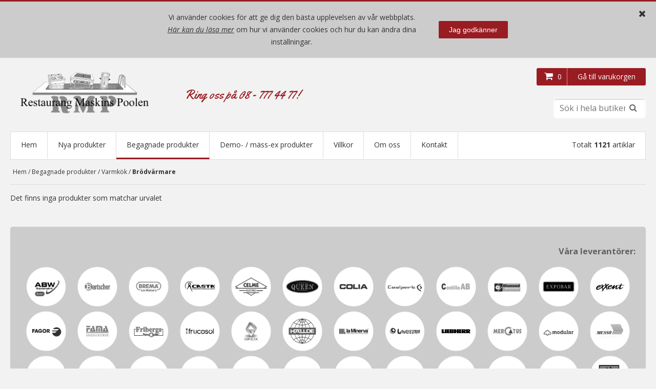

--- FILE ---
content_type: text/html; charset=UTF-8
request_url: https://restaurangmaskinspoolen.se/begagnade-produkter/varmkok/brodvarmare
body_size: 6780
content:

<!DOCTYPE html>

<!--[if lt IE 7 ]> <html lang="sv" id="top" class="no-js ie6"> <![endif]-->
<!--[if IE 7 ]>    <html lang="sv" id="top" class="no-js ie7"> <![endif]-->
<!--[if IE 8 ]>    <html lang="sv" id="top" class="no-js ie8"> <![endif]-->
<!--[if IE 9 ]>    <html lang="sv" id="top" class="no-js ie9"> <![endif]-->
<!--[if (gt IE 9)|!(IE)]><!--> <html lang="sv" id="top" class="no-js"> <!--<![endif]-->

<head>
    <meta http-equiv="Content-Type" content="text/html; charset=utf-8" />
<title>Restaurangmaskinspoolen -  Brödvärmare - Varmkök - Begagnade produkter  - Nya och begagnade maskiner för restaurang och storkök!</title>
<meta property="og:title" content="Restaurangmaskinspoolen -  Brödvärmare - Varmkök - Begagnade produkter  - Nya och begagnade maskiner för restaurang och storkök!" />
<meta property="og:description"
  content="Köper, byter, säljer samt förmedlar alla förekommande nya och begagnade maskiner inom restaurang och storkök. Erbjuder även specialtillverkade enheter samt rithjälp!" />
<meta property="og:image" content="https://www.restaurangmaskinspoolen.se/skin/frontend/rwd/rmp/images/logo.png" />
<meta property="og:image:width" content="200" />
<meta name="description" content="Köper, byter, säljer samt förmedlar alla förekommande nya och begagnade maskiner inom restaurang och storkök. Erbjuder även specialtillverkade enheter samt rithjälp!" />
<meta name="keywords" content="restaurangmaskiner, restaurangutrustning, köksinredning, begagnat, restaurang, storkök, specialtillverkade" />
<meta name="robots" content="INDEX,FOLLOW" />
<meta name="google-site-verification" content="X4nj_BUAn_ASVEc0xCJnzLPXjwREut0z8CPLPeJm3TM"/>
<link rel="stylesheet" href="https://maxcdn.bootstrapcdn.com/font-awesome/4.6.1/css/font-awesome.min.css">
<link href='https://fonts.googleapis.com/css?family=Yellowtail' rel='stylesheet' type='text/css'>
<link href='https://fonts.googleapis.com/css?family=Open+Sans:400,700,700italic,400italic,300italic,300' rel='stylesheet' type='text/css'>
<link rel="icon" href="https://restaurangmaskinspoolen.se/media/favicon/default/favicon.png" type="image/x-icon" />
<link rel="shortcut icon" href="https://restaurangmaskinspoolen.se/media/favicon/default/favicon.png" type="image/x-icon" />
<!--[if lt IE 7]>
<script type="text/javascript">
//<![CDATA[
    var BLANK_URL = 'https://restaurangmaskinspoolen.se/js/blank.html';
    var BLANK_IMG = 'https://restaurangmaskinspoolen.se/js/spacer.gif';
//]]>
</script>
<![endif]-->
<script src="https://restaurangmaskinspoolen.se/skin/frontend/rwd/rmp/js/xepOnline.jqPlugin-v1.js"></script>
<link rel="stylesheet" type="text/css" href="https://restaurangmaskinspoolen.se/skin/frontend/rwd/rmp/lightbox/dist/css/lightbox.css" media="all" />
<script type="text/javascript" src="https://restaurangmaskinspoolen.se/js/prototype/prototype.js"></script>
<script type="text/javascript" src="https://restaurangmaskinspoolen.se/js/lib/jquery/jquery-1.12.1.min.js"></script>
<script type="text/javascript" src="https://restaurangmaskinspoolen.se/js/lib/jquery/noconflict.js"></script>
<script type="text/javascript" src="https://restaurangmaskinspoolen.se/js/lib/ccard.js"></script>
<script type="text/javascript" src="https://restaurangmaskinspoolen.se/js/prototype/validation.js"></script>
<script type="text/javascript" src="https://restaurangmaskinspoolen.se/js/scriptaculous/builder.js"></script>
<script type="text/javascript" src="https://restaurangmaskinspoolen.se/js/scriptaculous/effects.js"></script>
<script type="text/javascript" src="https://restaurangmaskinspoolen.se/js/scriptaculous/dragdrop.js"></script>
<script type="text/javascript" src="https://restaurangmaskinspoolen.se/js/scriptaculous/controls.js"></script>
<script type="text/javascript" src="https://restaurangmaskinspoolen.se/js/scriptaculous/slider.js"></script>
<script type="text/javascript" src="https://restaurangmaskinspoolen.se/js/varien/js.js"></script>
<script type="text/javascript" src="https://restaurangmaskinspoolen.se/js/varien/form.js"></script>
<script type="text/javascript" src="https://restaurangmaskinspoolen.se/js/mage/translate.js"></script>
<script type="text/javascript" src="https://restaurangmaskinspoolen.se/js/mage/cookies.js"></script>
<script type="text/javascript" src="https://restaurangmaskinspoolen.se/skin/frontend/rwd/default/js/lib/modernizr.custom.min.js"></script>
<script type="text/javascript" src="https://restaurangmaskinspoolen.se/skin/frontend/rwd/default/js/lib/selectivizr.js"></script>
<script type="text/javascript" src="https://restaurangmaskinspoolen.se/skin/frontend/rwd/default/js/lib/matchMedia.js"></script>
<script type="text/javascript" src="https://restaurangmaskinspoolen.se/skin/frontend/rwd/default/js/lib/matchMedia.addListener.js"></script>
<script type="text/javascript" src="https://restaurangmaskinspoolen.se/skin/frontend/rwd/default/js/lib/enquire.js"></script>
<script type="text/javascript" src="https://restaurangmaskinspoolen.se/skin/frontend/rwd/default/js/app.js"></script>
<script type="text/javascript" src="https://restaurangmaskinspoolen.se/skin/frontend/rwd/default/js/lib/jquery.cycle2.min.js"></script>
<script type="text/javascript" src="https://restaurangmaskinspoolen.se/skin/frontend/rwd/default/js/lib/jquery.cycle2.swipe.min.js"></script>
<script type="text/javascript" src="https://restaurangmaskinspoolen.se/skin/frontend/rwd/default/js/slideshow.js"></script>
<script type="text/javascript" src="https://restaurangmaskinspoolen.se/skin/frontend/rwd/default/js/lib/imagesloaded.js"></script>
<script type="text/javascript" src="https://restaurangmaskinspoolen.se/skin/frontend/rwd/default/js/minicart.js"></script>
<script type="text/javascript" src="https://restaurangmaskinspoolen.se/skin/frontend/rwd/default/js/configurableswatches/product-media.js"></script>
<script type="text/javascript" src="https://restaurangmaskinspoolen.se/skin/frontend/rwd/default/js/configurableswatches/swatches-list.js"></script>
<link rel="stylesheet" href="//fonts.googleapis.com/css?family=Raleway:300,400,500,700,600" />
<link rel="canonical" href="https://restaurangmaskinspoolen.se/begagnade-produkter/varmkok/brodvarmare" />
<!--[if  (lte IE 8) & (!IEMobile)]>
<link rel="stylesheet" type="text/css" href="https://restaurangmaskinspoolen.se/skin/frontend/rwd/default/css/styles-ie8.css" media="all" />
<link rel="stylesheet" type="text/css" href="https://restaurangmaskinspoolen.se/skin/frontend/rwd/default/css/madisonisland-ie8.css" media="all" />
<![endif]-->
<!--[if (gte IE 9) | (IEMobile)]><!-->
<link rel="stylesheet" type="text/css" href="https://restaurangmaskinspoolen.se/skin/frontend/rwd/rmp/css/styles.css" media="all" />
<link rel="stylesheet" type="text/css" href="https://restaurangmaskinspoolen.se/skin/frontend/rwd/default/css/madisonisland.css" media="all" />
<!--<![endif]-->

<script type="text/javascript">
//<![CDATA[
Mage.Cookies.path     = '/';
Mage.Cookies.domain   = '.restaurangmaskinspoolen.se';
//]]>
</script>
<meta name="viewport" content="initial-scale=1.0, width=device-width" />

<script type="text/javascript">
//<![CDATA[
optionalZipCountries = ["HK","IE","MO","PA"];
//]]>
</script>
<script type="text/javascript">//<![CDATA[
        var Translator = new Translate({"Please select an option.":"V\u00e4nligen v\u00e4lj ett alternativ.","This is a required field.":"Detta \u00e4r ett obligatoriskt f\u00e4lt.","Please enter a valid number in this field.":"V\u00e4nligen ange ett giltigt nummer i detta f\u00e4lt.","The value is not within the specified range.":"V\u00e4rdet \u00e4r inte inom angivet intervall.","Please use letters only (a-z or A-Z) in this field.":"V\u00e4nligen anv\u00e4nd endast bokst\u00e4ver (a-\u00f6 eller A-\u00d6) i detta f\u00e4lt.","Please use only letters (a-z), numbers (0-9) or underscore(_) in this field, first character should be a letter.":"V\u00e4nligen anv\u00e4nd endast bokst\u00e4ver (a-\u00f6), siffror (0-9) eller understreck i detta f\u00e4lt. F\u00f6rsta tecknet b\u00f6r vara en bokstav.","Please use only letters (a-z or A-Z) or numbers (0-9) only in this field. No spaces or other characters are allowed.":"V\u00e4nligen anv\u00e4nd endast bokst\u00e4ver (a-z) eller siffror (0-9) i detta f\u00e4lt. Mellanslag eller andra tecken \u00e4r inte till\u00e5tna.","Please use only letters (a-z or A-Z) or numbers (0-9) or spaces and # only in this field.":"Anv\u00e4nd endast bokst\u00e4ver (a-z eller A-Z) eller nummer (0-9) eller mellanslag och # bara i detta f\u00e4lt.","Please enter a valid phone number. For example (123) 456-7890 or 123-456-7890.":"V\u00e4nligen ange ett giltigt telefonnummer, exempelvis 08-123 456.","Please enter a valid fax number. For example (123) 456-7890 or 123-456-7890.":"V\u00e4nligen ange ett giltigt faxnr, t.ex: (123) 456-7890 eller 123-456-7890 ","Please enter a valid date.":"V\u00e4nligen ange ett giltigt datum.","Please enter a valid email address. For example johndoe@domain.com.":"V\u00e4nligen ange en giltig e-postadress, exempelvis namn@example.com.","Please use only visible characters and spaces.":"V\u00e4nligen anv\u00e4nd endast synliga tecken och mellanslag.","Please enter 7 or more characters. Password should contain both numeric and alphabetic characters.":"V\u00e4nligen ange 7 eller fler tecken. L\u00f6senord b\u00f6r inneh\u00e5lla b\u00e5de numeriska och alfabetiska tecken.","Please make sure your passwords match.":"V\u00e4nligen se till att dina l\u00f6senord \u00f6verensst\u00e4mmer.","Please enter a valid URL. Protocol is required (http:\/\/, https:\/\/ or ftp:\/\/)":"V\u00e4nligen ange en giltig URL. Protokoll kr\u00e4vs (http:\/\/, https:\/\/ eller ftp:\/\/)","Please enter a valid URL. For example http:\/\/www.example.com or www.example.com":"V\u00e4nligen ange en giltig URL, exempelvis http:\/\/www.example.com eller www.example.com","Please enter a valid URL Key. For example \"example-page\", \"example-page.html\" or \"anotherlevel\/example-page\".":"V\u00e4nligen ange en giltig URL key. T.ex: \"exempelsida\", eller \"exempelsida.html\" eller \"ensida\/exempelsida\".","Please enter a valid XML-identifier. For example something_1, block5, id-4.":"Ange en giltig XML-indentifiare. T.ex: something_1, block5, id-4.","Please enter a valid social security number. For example 123-45-6789.":"V\u00e4nligen ange ett giltigt personnummer, exempelvis 010101-0106.","Please enter a valid zip code. For example 90602 or 90602-1234.":"V\u00e4nligen ange ett giltigt postnummer, exempelvis 111 52 eller 231 78.","Please enter a valid zip code.":"V\u00e4nligen ange ett giltigt postnummer.","Please use this date format: dd\/mm\/yyyy. For example 17\/03\/2006 for the 17th of March, 2006.":"V\u00e4nligen ange datum enligt formatet: dd\/mm\/\u00e5\u00e5\u00e5\u00e5. Exempelvis 17\/03\/2006 f\u00f6r den 17:e mars, 2006.","Please enter a valid $ amount. For example $100.00.":"V\u00e4nligen ange ett giltigt belopp. Exempelvis 100.","Please select one of the above options.":"V\u00e4nligen v\u00e4lj ett av alternativen ovan.","Please select one of the options.":"V\u00e4nligen v\u00e4lj ett av alternativen.","Please select State\/Province.":"V\u00e4nligen v\u00e4lj region.","Please enter a number greater than 0 in this field.":"V\u00e4nligen ange ett tal som \u00e4r st\u00f6rre \u00e4n 0 i detta f\u00e4lt.","Please enter a number 0 or greater in this field.":"V\u00e4nligen ange en siffra 0 eller st\u00f6rre i detta f\u00e4lt.","Please enter a valid credit card number.":"V\u00e4nligen ange ett giltigt bankkortsnummer.","Credit card number does not match credit card type.":"Kreditkortsnummer matchar inte typ av kreditkort.","Card type does not match credit card number.":"Korttyp matchar inte kreditkortsnummer.","Incorrect credit card expiration date.":"Felaktigt kreditkorts utg\u00e5ngsdatum.","Please enter a valid credit card verification number.":"Ange ett giltigt kreditkort kontrollnummer.","Please input a valid CSS-length. For example 100px or 77pt or 20em or .5ex or 50%.":"V\u00e4nligen ange en giltig CSS-l\u00e4ngd. T.ex. 100px eller 77pt eller 20em eller .5ex eller 50%.","Text length does not satisfy specified text range.":"Textl\u00e4ngd inte uppfyller det angivna textintervallet.","Please enter a number lower than 100.":"V\u00e4nligen ange en siffra l\u00e4gre \u00e4n 100.","Please enter issue number or start date for switch\/solo card type.":"Ange ett l\u00f6pnummer eller startdatum f\u00f6r switch\/solo korttyp.","Please wait, loading...":"V\u00e4nligen v\u00e4nta, laddar...","This date is a required value.":"Detta datum \u00e4r ett obligatoriskt v\u00e4rde.","Complete":"Slutf\u00f6rd","Add Products":"L\u00e4gg till produkter","Please choose to register or to checkout as a guest":"V\u00e4nligen registrera dig som kund eller checka ut som g\u00e4st","Your order cannot be completed at this time as there is no shipping methods available for it. Please make necessary changes in your shipping address.":"Din best\u00e4llning kan inte slutf\u00f6ras just nu eftersom det inte finns n\u00e5gra fraktalternativ tillg\u00e4ngliga f\u00f6r det. G\u00f6r n\u00f6dv\u00e4ndiga \u00e4ndringar i din leveransadress.","Please specify shipping method.":"V\u00e4nligen ange frakts\u00e4tt.","Your order cannot be completed at this time as there is no payment methods available for it.":"Din order kan inte genomf\u00f6ras nu eftersom det inte finns n\u00e5gra tillg\u00e4ngliga betalningsalternativ f\u00f6r det.","Please specify payment method.":"V\u00e4nligen ange betalningss\u00e4tt.","Add to Cart":"L\u00e4gg i varukorg","In Stock":"I lager","Out of Stock":"Slut i lager"});
        //]]></script></head>
<body class=" catalog-category-view categorypath-begagnade-produkter-varmkok-brodvarmare category-brodvarmare">
<div class="global-site-notice notice-cookie" id="notice-cookie-block">
    <i class="fa fa-times close" aria-hidden="true"></i>
    <div class="notice-inner container">
        <div class="notice-text"><p>Vi anv&auml;nder cookies f&ouml;r att ge dig den b&auml;sta upplevelsen av v&aring;r webbplats.<br> <a href="https://restaurangmaskinspoolen.se/cookies">H&auml;r kan du l&auml;sa mer</a> om hur vi anv&auml;nder cookies och hur du kan &auml;ndra dina inst&auml;llningar.</p></div>
        <div class="actions"><button class="button"><span><span>Jag godkänner</span></span></button></div>
    </div>
</div>


<div class="mobile-indicator"></div>
<div class="wrapper">
        <noscript>
        <div class="global-site-notice noscript">
            <div class="notice-inner">
                <p>
                    <strong>JavaScript seems to be disabled in your browser.</strong><br />
                    Du måste ha JavaScript aktiverat i din webbläsare för att kunna använda funktionaliteten på denna hemsida.                </p>
            </div>
        </div>
    </noscript>
    <div class="page">
        
<header id="header" class="page-header">
    <div class="page-header-container container">
        <label for="toggle" onclick="" class="menu-button">
            <span class="top"></span>
            <span class="middle"></span>
            <span class="bottom"></span>
        </label>
        <a class="logo span-l3-m4-ss12" href="https://restaurangmaskinspoolen.se/">
            <img src="https://restaurangmaskinspoolen.se/skin/frontend/rwd/rmp/images/logo.png" alt="Restaurangmaskinspoolen" class="large"/>
            <img src="https://restaurangmaskinspoolen.se/skin/frontend/rwd/rmp/images/logo.png" alt="Restaurangmaskinspoolen" class="small"/>
        </a>
        <p class="welcome-msg span-l3-m4-ss12">Ring oss på  08 - 777 44 77!</p>
                <div class="store-language-container"></div>

        <!-- Skip Links -->

        <div class="skip-links header span-l6-m4-ss12">
            <!--
            <a href="#header-nav" class="skip-link skip-nav">
                <span class="icon"></span>
                <span class="label">Menu</span>
            </a>

            <a href="#header-search" class="skip-link skip-search">
                <span class="icon"></span>
                <span class="label">Sök</span>
            </a>
-->

            <div class="account-cart-wrapper">
                <!--
                <a href="https://restaurangmaskinspoolen.se/customer/account/" data-target-element="#header-account" class="skip-link skip-account">
                    <span class="icon"></span>
                    <span class="label">Account</span>
                </a>
                -->

                <!-- Cart -->

                <div class="header-minicart">
                    
<a class="button checkout-button" href="https://restaurangmaskinspoolen.se/checkout/cart/" data-target-element="#header-cart" class="skip-link skip-cart  no-count">
    Gå till varukorgen
</a>

<a class="button cart-button" href="https://restaurangmaskinspoolen.se/checkout/cart/" data-target-element="#header-cart" class="skip-link skip-cart  no-count">
    <i class="fa fa-shopping-cart" aria-hidden="true"></i>
    <span class="count">0</span>
</a>

<div id="header-cart" class="block block-cart skip-content">
    
<div id="minicart-error-message" class="minicart-message"></div>
<div id="minicart-success-message" class="minicart-message"></div>

<div class="minicart-wrapper">
    <a class="close skip-link-close" href="#" title="Stäng"><i class="fa fa-times" aria-hidden="true"></i></a>
    <p class="block-subtitle">
        Nyligen tillagda produkter    </p>

                    <p class="empty">Du har inga produkter i din varukorg.</p>

    </div>
</div>
                </div>
            </div>
            <div id="header-search" class="skip-content">
                
<form id="search_mini_form" action="https://restaurangmaskinspoolen.se/catalogsearch/result/" method="get">
    <div class="input-box">
        <input id="search" type="search" name="q" value="" class="input-text required-entry search-field" maxlength="128" placeholder="Sök i hela butiken..." />
        <button type="submit" title="Sök" class="search-button"><span><i class="fa fa-search" aria-hidden="true"></i></span></button>
    </div>

    <div id="search_autocomplete" class="search-autocomplete"></div>
    <script type="text/javascript">
    //<![CDATA[
        var searchForm = new Varien.searchForm('search_mini_form', 'search', '');
        searchForm.initAutocomplete('https://restaurangmaskinspoolen.se/catalogsearch/ajax/suggest/', 'search_autocomplete');
    //]]>
    </script>
</form>
            </div>


        </div>

        <!-- Search -->


        <!-- Account -->
        <!--
        <div id="header-account" class="skip-content">
            <div class="links">
        <ul>
                                    <li class="first" ><a href="https://restaurangmaskinspoolen.se/customer/account/" title="Mitt konto" >Mitt konto</a></li>
                                                <li ><a href="https://restaurangmaskinspoolen.se/wishlist/" title="Min önskelista" >Min önskelista</a></li>
                                                <li ><a href="https://restaurangmaskinspoolen.se/checkout/cart/" title="Varukorgen" class="top-link-cart">Varukorgen</a></li>
                                                <li ><a href="https://restaurangmaskinspoolen.se/checkout/" title="Kassa" class="top-link-checkout">Kassa</a></li>
                                                <li ><a href="https://restaurangmaskinspoolen.se/customer/account/create/" title="Registrera" >Registrera</a></li>
                                                <li class=" last" ><a href="https://restaurangmaskinspoolen.se/customer/account/login/" title="Logga in" >Logga in</a></li>
                        </ul>
</div>
        </div>
-->
    </div>
    <!-- Navigation -->
    <div id="header-nav" class="skip-content">
        

    <nav id="nav" class="container">
        <ul class="nav-primary">
            <li id="start" class="level0"><a href="https://restaurangmaskinspoolen.se/">Hem</a></li><li class="level0 nav-1 first"><a href="https://restaurangmaskinspoolen.se/nya-produkter" class="level0 ">Nya produkter</a></li><li class="level0 nav-2 active"><a href="https://restaurangmaskinspoolen.se/begagnade-produkter" class="level0 ">Begagnade produkter</a></li><li class="level0 nav-3 last"><a href="https://restaurangmaskinspoolen.se/demo-mass-ex-produkter" class="level0 ">Demo- / mäss-ex produkter</a></li><li id="villkor" class="level0 "><a href="https://restaurangmaskinspoolen.se/villkor/">Villkor</a></li><li id="om-oss" class="level0 "><a href="https://restaurangmaskinspoolen.se/om-oss/">Om oss</a></li><li id="kontakt" class="level0 "><a href="https://restaurangmaskinspoolen.se/kontakt/">Kontakt</a></li>        </ul>
        <span class="total-products">
            Totalt <b>1121</b> artiklar
        </span>
    </nav>
    </div>
    <style>
        .display-black span{
            color:black !important;
        }
        #search_autocomplete {
            z-index:100001;
            padding-left:11px;
            padding-right:11px;
            background-color:white;

        }
        #search_autocomplete .amount{
            display:none;
        }
        #search_autocomplete li{
            cursor:pointer;
        }
        #search_autocomplete li:nth-child(n+12){
            display: none;
        }
    </style>
</header>


        <div class="main-container col1-layout">
            <div class="main container">
                <div class="breadcrumbs container">
    <ul>
                    <li class="home">
                            <a href="https://restaurangmaskinspoolen.se/" title="Gå till hemsidan">Hem</a>
                                        <span>/ </span>
                        </li>
                    <li class="category8">
                            <a href="https://restaurangmaskinspoolen.se/begagnade-produkter" title="">Begagnade produkter</a>
                                        <span>/ </span>
                        </li>
                    <li class="category25">
                            <a href="https://restaurangmaskinspoolen.se/begagnade-produkter/varmkok" title="">Varmkök</a>
                                        <span>/ </span>
                        </li>
                    <li class="category309">
                            <strong>Brödvärmare</strong>
                                    </li>
            </ul>
</div>
                <div class="col-main container">
                                        <div class="page-title category-title">
        <h1>Brödvärmare</h1>
</div>




        <p class="note-msg">Det finns inga produkter som matchar urvalet</p>

<script type="text/javascript">
    (function ($) {
        if ($('.mobile-indicator').is(':visible')) {
            $(window).scrollTop($('.products').position().top -= 15);
        }
    })(jQuery);
</script>                </div>
            </div>
        </div>
        <div class="footer-before-container"><div class="widget widget-static-block"><div class="container partners">
<h3>V&aring;ra leverant&ouml;rer:</h3>
<hr />
<div class="partner-logos container">
<div class="span-l1-m2-s4">
<div class="logos"><img alt="ABW" src="https://restaurangmaskinspoolen.se/media/wysiwyg/Footer/logos/abw.png" /></div>
</div>
<div class="span-l1-m2-s4">
<div class="logos"><img alt="Bartscher" src="https://restaurangmaskinspoolen.se/media/wysiwyg/Footer/logos/bartscher.png" /></div>
</div>
<div class="span-l1-m2-s4">
<div class="logos"><img alt="Brema" src="https://restaurangmaskinspoolen.se/media/wysiwyg/Footer/logos/brema.png" /></div>
</div>
<div class="span-l1-m2-s4">
<div class="logos"><img alt="Casta" src="https://restaurangmaskinspoolen.se/media/wysiwyg/Footer/logos/casta.png" /></div>
</div>
<div class="span-l1-m2-s4">
<div class="logos"><img alt="Celme" src="https://restaurangmaskinspoolen.se/media/wysiwyg/Footer/logos/celme.png" /></div>
</div>
<div class="span-l1-m2-s4">
<div class="logos"><img alt="Coffee Queen" src="https://restaurangmaskinspoolen.se/media/wysiwyg/Footer/logos/coffeequeen.png" /></div>
</div>
<div class="span-l1-m2-s4">
<div class="logos"><img alt="Colia" src="https://restaurangmaskinspoolen.se/media/wysiwyg/Footer/logos/colia.png" /></div>
</div>
<div class="span-l1-m2-s4">
<div class="logos"><img alt="Coolpart" src="https://restaurangmaskinspoolen.se/media/wysiwyg/Footer/logos/coolpart.png" /></div>
</div>
<div class="span-l1-m2-s4">
<div class="logos"><img alt="Costilla" src="https://restaurangmaskinspoolen.se/media/wysiwyg/Footer/logos/costilla.png" /></div>
</div>
<div class="span-l1-m2-s4">
<div class="logos"><img alt="Diamond" src="https://restaurangmaskinspoolen.se/media/wysiwyg/Footer/logos/diamond.png" /></div>
</div>
<div class="span-l1-m2-s4">
<div class="logos"><img alt="Expobar" src="https://restaurangmaskinspoolen.se/media/wysiwyg/Footer/logos/expobar.png" /></div>
</div>
<div class="span-l1-m2-s4">
<div class="logos"><img alt="Exxent" src="https://restaurangmaskinspoolen.se/media/wysiwyg/Footer/logos/exxent.png" /></div>
</div>
<div class="span-l1-m2-s4">
<div class="logos"><img alt="Fagor" src="https://restaurangmaskinspoolen.se/media/wysiwyg/Footer/logos/fagor.png" /></div>
</div>
<div class="span-l1-m2-s4">
<div class="logos"><img alt="Fama" src="https://restaurangmaskinspoolen.se/media/wysiwyg/Footer/logos/fama.png" /></div>
</div>
<div class="span-l1-m2-s4">
<div class="logos"><img alt="Fribergs" src="https://restaurangmaskinspoolen.se/media/wysiwyg/Footer/logos/fribergs.png" /></div>
</div>
<div class="span-l1-m2-s4">
<div class="logos"><img alt="Frucsol" src="https://restaurangmaskinspoolen.se/media/wysiwyg/Footer/logos/frucsol.png" /></div>
</div>
<div class="span-l1-m2-s4">
<div class="logos"><img alt="Ginox" src="https://restaurangmaskinspoolen.se/media/wysiwyg/Footer/logos/ginox.png" /></div>
</div>
<div class="span-l1-m2-s4">
<div class="logos"><img alt="Hällde" src="https://restaurangmaskinspoolen.se/media/wysiwyg/Footer/logos/hallde.png" /></div>
</div>
<div class="span-l1-m2-s4">
<div class="logos"><img alt="La Minerva" src="https://restaurangmaskinspoolen.se/media/wysiwyg/Footer/logos/laminerva.png" /></div>
</div>
<div class="span-l1-m2-s4">
<div class="logos"><img alt="Lavezzini" src="https://restaurangmaskinspoolen.se/media/wysiwyg/Footer/logos/lavezzini.png" /></div>
</div>
<div class="span-l1-m2-s4">
<div class="logos"><img alt="Liebherr" src="https://restaurangmaskinspoolen.se/media/wysiwyg/Footer/logos/liebherr.png" /></div>
</div>
<div class="span-l1-m2-s4">
<div class="logos"><img alt="Mercatus" src="https://restaurangmaskinspoolen.se/media/wysiwyg/Footer/logos/mercatus.png" /></div>
</div>
<div class="span-l1-m2-s4">
<div class="logos"><img alt="Modular" src="https://restaurangmaskinspoolen.se/media/wysiwyg/Footer/logos/modular.png" /></div>
</div>
<div class="span-l1-m2-s4">
<div class="logos"><img alt="Musso" src="https://restaurangmaskinspoolen.se/media/wysiwyg/Footer/logos/musso.png" /></div>
</div>
<div class="span-l1-m2-s4">
<div class="logos"><img alt="Nayati" src="https://restaurangmaskinspoolen.se/media/wysiwyg/Footer/logos/nayati.png" /></div>
</div>
<div class="span-l1-m2-s4">
<div class="logos"><img alt="Patina" src="https://restaurangmaskinspoolen.se/media/wysiwyg/Footer/logos/patina.png" /></div>
</div>
<div class="span-l1-m2-s4">
<div class="logos"><img alt="Pizza Master" src="https://restaurangmaskinspoolen.se/media/wysiwyg/Footer/logos/pizza_master.png" /></div>
</div>
<div class="span-l1-m2-s4">
<div class="logos"><img alt="Porkka" src="https://restaurangmaskinspoolen.se/media/wysiwyg/Footer/logos/porkka.png" /></div>
</div>
<div class="span-l1-m2-s4">
<div class="logos"><img alt="Portis" src="https://restaurangmaskinspoolen.se/media/wysiwyg/Footer/logos/portis.png" /></div>
</div>
<div class="span-l1-m2-s4">
<div class="logos"><img alt="Rational" src="https://restaurangmaskinspoolen.se/media/wysiwyg/Footer/logos/rational.png" /></div>
</div>
<div class="span-l1-m2-s4">
<div class="logos"><img alt="Robot Coupe" src="https://restaurangmaskinspoolen.se/media/wysiwyg/Footer/logos/robot-coupe.png" /></div>
</div>
<div class="span-l1-m2-s4">
<div class="logos"><img alt="Roller Grill" src="https://restaurangmaskinspoolen.se/media/wysiwyg/Footer/logos/roller_grill.png" /></div>
</div>
<div class="span-l1-m2-s4">
<div class="logos"><img alt="Santos" src="https://restaurangmaskinspoolen.se/media/wysiwyg/Footer/logos/santos.png" /></div>
</div>
<div class="span-l1-m2-s4">
<div class="logos"><img alt="ScanBox" src="https://restaurangmaskinspoolen.se/media/wysiwyg/Footer/logos/scanbox.png" /></div>
</div>
<div class="span-l1-m2-s4">
<div class="logos"><img alt="SDX" src="https://restaurangmaskinspoolen.se/media/wysiwyg/Footer/logos/sdx.png" /></div>
</div>
<div class="span-l1-m2-s4">
<div class="logos"><img alt="Stayhot" src="https://restaurangmaskinspoolen.se/media/wysiwyg/Footer/logos/stayhot.png" /></div>
</div>
<div class="span-l1-m2-s4">
<div class="logos"><img alt="Viking" src="https://restaurangmaskinspoolen.se/media/wysiwyg/Footer/logos/viking.png" /></div>
</div>
<div class="span-l1-m2-s4">
<div class="logos"><img alt="Wexi&ouml;disk" src="https://restaurangmaskinspoolen.se/media/wysiwyg/Footer/logos/wexiodisk.png" /></div>
</div>
<hr /></div>
</div></div></div>        <div class="footer-container">
    <div class="footer container">
        <div class="span-l6-m6-ss12">
<p><strong>Restaurang Maskins Poolen / Tripad AB </strong><br /><span>All&eacute;v&auml;gen 38, 137 56 Tungelsta</span>&nbsp;| Tel: 08 - 777 44 77<br /> E-post: <a href="mailto:kontakt@rmpoolen.se">kontakt@rmpoolen.se</a></p>
</div>
<script src="https://app.weply.chat/widget/ea3ee3a4f9d2963c07cc046e01da6985" type="text/javascript"></script><div class="span-l6-m6-ss12 bisnode"><img title="Wasa Kredit" alt="Wasa Kredit" src="https://restaurangmaskinspoolen.se/media/wysiwyg/Footer/wasa-kredit.png" /> <img alt="Bisnode Kredit" src="https://restaurangmaskinspoolen.se/media/wysiwyg/Footer/bisnode.svg" /></div>    </div>
    <address class="copyright">&copy; 2018 Restaurangmaskinspoolen</address>
</div>
<script src="https://restaurangmaskinspoolen.se/skin/frontend/rwd/rmp/js/script.js" type="text/javascript"></script>
<script src="https://restaurangmaskinspoolen.se/skin/frontend/rwd/rmp/lightbox/dist/js/lightbox-plus-jquery.min.js" type="text/javascript"></script>
<script>
    jQuery.noConflict();
</script>        <div class="global-site-notice notice-cookie" id="notice-cookie-block">
    <i class="fa fa-times close" aria-hidden="true"></i>
    <div class="notice-inner container">
        <div class="notice-text"><p>Vi anv&auml;nder cookies f&ouml;r att ge dig den b&auml;sta upplevelsen av v&aring;r webbplats.<br> <a href="https://restaurangmaskinspoolen.se/cookies">H&auml;r kan du l&auml;sa mer</a> om hur vi anv&auml;nder cookies och hur du kan &auml;ndra dina inst&auml;llningar.</p></div>
        <div class="actions"><button class="button"><span><span>Jag godkänner</span></span></button></div>
    </div>
</div>


    </div>
</div>
</body>
</html>



--- FILE ---
content_type: text/css
request_url: https://restaurangmaskinspoolen.se/skin/frontend/rwd/rmp/css/styles.css
body_size: 21441
content:
.container{margin:0 auto;display:-ms-flexbox;display:flex;-ms-flex-wrap:wrap;flex-wrap:wrap;width:100%;max-width:1240px}[class*="span"]{padding:0}[class*="-ss12"]{width:100%}[class*="-ss11"]{width:91.6666667%}[class*="-ss10"]{width:83.333333334%}[class*="-s9"]{width:75%}[class*="-s8"]{width:66.666666667%}[class*="-s7"]{width:58.3333333%}[class*="-s6"]{width:50%}[class*="-s5"]{width:41.6666667%}[class*="-s4"]{width:33.333333333%}[class*="-s3"]{width:25%}[class*="-s2"]{width:16.666666667%}[class*="-s1"]{width:8.33333333%}[class*="-s0"]{width:0}@media screen and (min-width: 640px){[class*="-mm12"]{width:100%}[class*="-mm11"]{width:91.6666667%}[class*="-mm10"]{width:83.333333334%}[class*="-m9"]{width:75%}[class*="-m8"]{width:66.666666667%}[class*="-m7"]{width:58.3333333%}[class*="-m6"]{width:50%}[class*="-m5"]{width:41.6666667%}[class*="-m4"]{width:33.333333333%}[class*="-m3"]{width:25%}[class*="-m2"]{width:16.666666667%}[class*="-m1"]{width:8.33333333%}[class*="-m0"]{width:0}}@media screen and (min-width: 1000px){[class*="-ll12"]{width:100%}[class*="-ll11"]{width:91.6666667%}[class*="-ll10"]{width:83.333333334%}[class*="-l9"]{width:75%}[class*="-l8"]{width:66.666666667%}[class*="-l7"]{width:58.3333333%}[class*="-l6"]{width:50%}[class*="-l5"]{width:41.6666667%}[class*="-l4"]{width:33.333333333%}[class*="-l3"]{width:25%}[class*="-l2"]{width:16.666666667%}[class*="-l1"]{width:8.33333333%}[class*="-l0"]{width:0}}*{-webkit-font-smoothing:antialiased;box-sizing:border-box}body{background-color:#f2f2f2;color:#333;font-family:'Open Sans', sans-serif;font-size:14px;line-height:24px;margin:0;padding:0;overflow-x:hidden;border-top:3px solid #991C22}.no-overflow{height:100vh;overflow:hidden}.mobile-indicator{display:none}@media (max-width: 767px){.mobile-indicator{display:block}}a{color:#333;text-decoration:none}a:visited{color:#333}a:hover{color:#991C22}a:active{color:#333}a:focus{outline:none}h1,h2,h3{color:#991C22}h2{padding-bottom:4px}hr{height:1px;color:#ddd;background-color:#ddd;border:none}.no-overflow{height:100vh;overflow:hidden}.clear{clear:both}.breadcrumbs{font-size:10px;border-bottom:1px solid #ddd;padding:0 5px;line-height:14px}@media (min-width: 640px){.breadcrumbs{font-size:12px;line-height:18px}}.breadcrumbs ul{padding:0;margin:15px 0 15px 0}@media (min-width: 640px){.breadcrumbs ul{margin:5px 0 15px 0}}.breadcrumbs ul li{display:inline-block}.page-title{width:100%}ul{list-style:none;padding:0}hr{margin:10px 0}.main-container{padding-bottom:60px}.left{padding:0}@media (min-width: 640px){.left{padding:15px 15px 15px 5px;border-right:1px solid #ccc}}.right{padding:0;margin:0}@media (min-width: 640px){.right{padding:15px 0 15px 15px}}.validation-error{color:#991C22;line-height:30px}#map{height:250px;width:99%;margin:20px 0;border:1px solid #fff}a[href^="http://maps.google.com/maps"]{display:none !important}.gm-style-cc{display:none}#cd-zoom-in,#cd-zoom-out{height:32px;width:32px;cursor:pointer;margin-left:10px;background-color:#991c22;background-repeat:no-repeat;background-size:32px 64px;background-image:url(../images/icon-zoom.svg)}#cd-zoom-in:hover,#cd-zoom-out:hover{background-color:rgba(153,28,34,0.9)}#cd-zoom-in{background-position:50% 0;margin-top:0;margin-bottom:2px}#cd-zoom-out{background-position:50% -32px}.std{width:100%}.main-container{max-width:100%;padding:0 15px}.notice-cookie{background:#ccc;position:relative;display:none;width:100%}.notice-cookie .notice-inner{display:-ms-flexbox;display:flex;padding:5px 30px;-ms-flex-align:center;align-items:center;width:100%}.notice-cookie .notice-inner .notice-text{text-align:center;width:100%}.notice-cookie .notice-inner .actions{width:100%;text-align:center}.notice-cookie .notice-inner .actions button{float:none;margin-bottom:20px}.notice-cookie .close{position:absolute;top:15px;right:20px;cursor:pointer}.notice-cookie .close:hover{opacity:0.8}.notice-cookie a{font-style:italic;text-decoration:underline}@media (min-width: 640px){.notice-cookie .notice-inner{width:60%;margin:0 auto}.notice-cookie .notice-inner .notice-text{width:80%}.notice-cookie .notice-inner .actions{width:20%}.notice-cookie .notice-inner .actions button{margin-bottom:0}}.sorter{width:100%;display:-ms-flexbox;display:flex;-ms-flex-pack:end;justify-content:flex-end}.pager{width:100%}.pager a{text-decoration:underline;cursor:pointer}.pager .pages{width:100%;display:-ms-flexbox;display:flex;-ms-flex-pack:end;justify-content:flex-end}.pager .pages ol{list-style:none;padding:0;display:-ms-flexbox;display:flex;margin:0}.pager .pages ol li{padding:0 3px}.pager .pages ol li.current{font-weight:700}.messages{width:100%}.messages .success-msg{border:1px solid #669966;padding:5px 10px;color:#669966;background:#c0d8c0}input,textarea{-webkit-appearance:none;font-family:'Open Sans', sans-serif;font-size:16px;display:block;padding:8px;border-radius:6px;-webkit-border-radius:6px;-moz-border-radius:6px;border:2px solid #fff;box-shadow:inset 0px 1px 1px rgba(0,0,0,0.33);-moz-box-shadow:inset 0px 1px 1px rgba(0,0,0,0.33);-webkit-box-shadow:inset 0px 1px 1px rgba(0,0,0,0.33)}input:focus,textarea:focus{outline:none}.close{position:absolute;top:20px;right:20px;font-size:18px;color:#333;line-height:18px}.button:not(.search-button),button:not(.search-button){height:34px;line-height:30px;padding:2px 20px;color:#fff;background-color:#991C22;float:right;border-radius:2px;border:0;cursor:pointer;font-size:14px;transition:all .5s 0s}.button:not(.search-button):hover,button:not(.search-button):hover{background-color:#333;color:#fff}.button:not(.search-button):visited,button:not(.search-button):visited{color:#fff}.button:not(.search-button):active,button:not(.search-button):active{color:#fff}.button:not(.search-button):focus,button:not(.search-button):focus{outline:none}.button:not(.search-button).add,button:not(.search-button).add{margin:5px 0 0 0;width:100%;text-align:center}.button:not(.search-button).more,button:not(.search-button).more{float:none;display:block;background:#666;width:100%;margin:10px 0 0 0;text-align:center}.button:not(.search-button).more:hover,button:not(.search-button).more:hover{opacity:0.8}select{cursor:pointer;margin:10px 5px 10px 5px;padding:10px 35px 10px 10px;font-size:14px;border:0 solid #ccc;-webkit-appearance:none;-moz-appearance:none;appearance:none;background:url(../images/icon_down.svg) right center no-repeat #eee;background-size:30px;color:#333;background-color:#fff}select:focus{outline:0}.option{-webkit-appearance:none;-moz-appearance:none;appearance:none}select:hover{background-color:#eee}.contact-form input[type="text"],.contact-form input[type="email"],.contact-form input[type="tel"]{width:100%;max-width:375px}.contact-form textarea{height:200px;width:100%}header{-ms-flex-direction:row;flex-direction:row}header .page-header-container{width:100%;position:relative}header .page-header-container .logo{padding:15px 20px;display:inline-block}header .page-header-container .logo img{max-width:250px;height:auto}header .page-header-container .logo img.small{max-width:150px;height:auto}header .page-header-container .logo img.large{display:none}header .page-header-container .header{background:#fff;position:relative;padding-bottom:3px}@media (min-width: 640px){header .page-header-container .header{background:none}}header .page-header-container .welcome-msg{display:none}header .page-header-container #header-search{position:absolute;top:7px;right:9px;left:9px}header .page-header-container #header-search .search-button{right:10px;position:absolute;z-index:2;margin-top:10px;border:0;background:#fff;font-size:16px;width:30px}header .page-header-container #header-search .search-button i{color:#666}header .page-header-container #header-search .search-button:focus{outline:none}header .page-header-container #header-search .search-field{width:80px;height:40px;position:absolute;z-index:1;right:0;border:2px solid #fff;padding-left:10px;color:#666;transition:width .6s 0s}header .page-header-container #header-search .search-field:hover{width:100%}header .page-header-container #header-search .search-field:focus{width:100%}@media (min-width: 640px){header .page-header-container #header-search{position:relative;right:auto;left:auto}header .page-header-container #header-search .search-field{width:180px}header .page-header-container #header-search .search-field:hover{width:220px}header .page-header-container #header-search .search-field:focus{width:220px}}header nav{position:fixed;z-index:1000;top:0;width:100%;height:100vh;background-color:#fff;opacity:0;pointer-events:none;text-align:center;transition:opacity .5s 0s}header nav ul{width:100%;margin:0;padding:60px 30px 0 30px;-ms-flex-direction:column;flex-direction:column;list-style:none;display:-ms-flexbox;display:flex}header nav li{text-align:center;border-bottom:1px solid #ddd}header nav a{width:100%;line-height:60px;color:#333;text-decoration:none;font-size:14px}header nav a:visited{color:#333}header nav a:active{color:#333}header nav.visible{opacity:1;pointer-events:all}header nav .total-products{margin:0 auto;line-height:50px}header .menu-button{right:10px;top:10px;z-index:1001;position:absolute;display:block;cursor:pointer;width:50px;height:50px;padding:10px;border-radius:3px;-webkit-border-radius:25px;background-color:#991C22}header .menu-button span{background-color:#fff;position:absolute;width:30px;height:3px}header .menu-button .top{top:16px;margin-top:0;transition:transform 0.3s 0s, top 0.3s 0s;-webkit-transition:transform 0.3s 0s, top 0.3s 0s}header .menu-button .middle{top:24px;transition:opacity, 0.3s, 0.2s;-webkit-transition:opacity, 0.3s, 0.2s}header .menu-button .bottom{top:32px;margin-top:0;transition:transform 0.3s 0s, top 0.3s 0s;-webkit-transition:transform 0.3s 0s, top 0.3s 0s}header .on{position:fixed}header .on .top{top:24px;transform:rotate3d(0, 0, 1, 45deg)}header .on .middle{opacity:0}header .on .bottom{transform:rotate3d(0, 0, 1, -45deg);top:24px}@media (min-width: 640px){header .page-header-container .welcome-msg{display:block;margin:60px 0;font-family:'Yellowtail', serif;font-size:24px;color:#991C22;padding-left:30px}header .menu-button{display:none}header nav{height:auto;margin-bottom:10px !important;pointer-events:all;opacity:1;top:0;left:0;right:0;position:relative;background-color:#fff;border:1px solid #ddd}header nav ul{padding:0;-ms-flex-direction:row;flex-direction:row;display:-ms-flexbox;display:flex}header nav li{display:inline;text-align:center;border-right:1px solid #ddd;border-bottom:3px solid transparent;transition:all .6s 0s}header nav li:hover,header nav li.active{border-bottom:3px solid #991C22}header nav a{border-bottom:none;line-height:50px;width:auto;padding:3px 20px 0 20px;display:inline;text-align:center;color:#333;text-decoration:none;font-size:14px}header nav .total-products{display:none}header .page-header-container .logo img.small{display:none}header .page-header-container .logo img.large{display:inline-block}}@media (min-width: 1000px){header nav .total-products{display:inline-block;position:absolute;right:20px}}@media (min-width: 1200px){header .page-header-container .logo img.small{display:none}header .page-header-container .logo img.large{display:inline-block}}.partners{padding:20px;margin:30px auto 0 auto;background-color:#ccc;-ms-flex-align:center;align-items:center}.partners h3{text-shadow:0 1px 0 #DDD;color:#606060;display:block;text-align:center;width:100%}@media (min-width: 640px){.partners h3{text-align:right}}.partners .partner-logos{border-bottom:1px solid #999;padding-bottom:20px}.partners .partner-logos .logos{text-align:center}.partners .partner-logos .logos img{width:80%;height:auto;-webkit-filter:grayscale(100%);filter:grayscale(100%)}.partners .partner-logos .logos img:hover{filter:none;-webkit-filter:grayscale(0%)}.footer-container{margin-top:-2px}.footer-container img{max-width:225px;margin-top:10px;padding:0 10px}.footer-container .footer{background-color:#ccc;font-size:12px;text-shadow:0 1px 0 #DDD;color:#606060;text-align:center;-ms-flex-align:center;align-items:center}.footer-container .footer .bisnode{text-align:center}@media (min-width: 640px){.footer-container .footer .bisnode{text-align:right}}.footer-container .footer .block-subscribe{-ms-flex-order:2;order:2}.footer-container .footer .block-subscribe .form-subscribe-header{margin:10px 0}.footer-container .footer .block-subscribe input{float:left;width:75%;border-radius:3px 0 0 3px}.footer-container .footer .block-subscribe button{float:left;width:25%;height:39px;border-radius:0 3px 3px 0}.footer-container .footer .block-title{font-size:18px}.footer-container .footer>div{padding:20px}.footer-container .copyright{display:block;text-align:center;padding:25px 30px;font-size:12px;background:#333;color:#ccc}@media (min-width: 640px){.partners{border-radius:5px 5px 0 0}.footer-container .footer{border-radius:0 0 5px 5px;text-align:left}.footer-container .copyright{background:transparent;color:#333}}.header-minicart{padding:0 10px;display:inline-block;position:relative}@media (min-width: 640px){.header-minicart{width:100%;min-width:250px;padding:10px 0}}.header-minicart .button{margin-top:10px;text-decoration:none}.header-minicart .button.cart-button{padding:2px 10px 2px 10px;border-radius:3px 0 0 3px;border-right:1px solid #CC9999}.header-minicart .button.cart-button i{font-size:18px;padding:0 5px}.header-minicart .button.cart-button:hover .minicart-wrapper{display:block}.header-minicart .button.checkout-button{border-radius:0 3px 3px 0}.header-minicart .minicart-wrapper{display:none;margin:10px 0;left:20px;right:20px;position:absolute;top:25px;background:#fff;border-radius:5px;padding:15px}.header-minicart:after{visibility:hidden;display:block;font-size:0;content:" ";clear:both;height:0}.catalog-category-view .page-title,.catalog-category-view .category-description{display:none}.catalog-category-view .category-products{padding:20px 0}.catalog-category-view .category-products h1{margin:10px 0 20px 0}.catalog-category-view .category-products .toolbar{-ms-flex-pack:end;justify-content:flex-end}.catalog-category-view .category-products .toolbar div{margin:0 0 0 5px}@media (min-width: 640px){.catalog-category-view .category-products .products{padding:0 0 0 20px}}.catalog-category-view .category-products .products .category-description{display:block}.category-sidebar{padding:0 15px 15px 0}.category-sidebar h3{margin-top:-5px}.category-sidebar ul{list-style:none;padding:0}.category-sidebar ul li{padding:8px 0;border-top:1px solid #ddd}.category-sidebar ul li a{padding:3px 0 3px 25px;display:block;line-height:18px}.category-sidebar ul span{width:20px;position:relative}.category-sidebar ul i{position:absolute;color:#991C22;top:4px}.category-sidebar ul i.fa-minus{display:none}.category-sidebar ul.top_cat li a{font-weight:700}.category-sidebar ul.top_cat>li:last-child{border-bottom:1px solid #ddd}.category-sidebar ul.sub_cat{margin-top:8px;display:none}.category-sidebar ul.sub_cat li{padding-left:15px}.category-sidebar ul.sub_cat li:last-child{margin-bottom:-8px}.category-sidebar ul.sub_cat li a{font-weight:400}.category-sidebar ul.sub_sub_cat{margin-top:8px;display:none}.category-sidebar ul.sub_sub_cat li{padding-left:30px}.category-sidebar ul.sub_sub_cat li:last-child{margin-bottom:-8px}.category-sidebar ul.sub_sub_cat li a{font-weight:400}.category-sidebar ul .qty{font-weight:400;padding-left:3px}.products-grid{list-style:none}@media (min-width: 640px){.products-grid{padding:20px 0}}.products-grid .item-wrapper{padding:10px 0}@media (min-width: 640px){.products-grid .item-wrapper{padding:10px}}.products-grid .item-wrapper .item{background-color:#fff;padding:15px;border:1px solid #ddd;position:relative;overflow:hidden}.products-grid .item-wrapper .item .product-header{height:72px;line-height:18px}.products-grid .item-wrapper .item .product-header .product-name{color:#991C22;font-size:16px;margin-bottom:0;padding:0}.products-grid .item-wrapper .item .product-header .product-name a{color:#991C22}.products-grid .item-wrapper .item .product-header .product-name a:hover{text-decoration:underline}.products-grid .item-wrapper .item .product-header .brand{margin-top:0;font-size:14px;color:#a2a2a2}.products-grid .item-wrapper .item .price-box{height:52px}.products-grid .item-wrapper .item .price-box .price{color:#991C22;font-size:18px;line-height:18px;font-weight:700}.products-grid .item-wrapper .item .price-box .from-price{margin-top:36px;height:17px;font-size:12px;color:#333;font-weight:700;text-decoration:line-through;margin-bottom:0;line-height:17px}.products-grid .item-wrapper .item .price-box .monthly-price{font-size:12px;font-weight:400;margin-top:-6px}.products-grid .item-wrapper .item .actions{display:block}.products-grid .item-wrapper .item .actions a,.products-grid .item-wrapper .item .actions button{display:block;width:100%;margin-top:8px}.product-image{width:100%;position:relative;border:1px solid #ddd}.product-image:before{display:block;content:" ";padding-top:100%}.product-image>.inner{position:absolute;top:0;left:0;right:0;bottom:0}.product-image .inner{background-size:contain;background-position:center center;background-repeat:no-repeat;top:10px;left:10px;right:10px;bottom:10px;cursor:pointer;margin:10px}@media (min-width: 640px){.product-image .inner{margin:20px}}.product-image i{position:absolute;top:20px;left:20px;font-size:18px;color:#333}.product-overlay{background-color:rgba(153,28,34,0.9);right:-42px;transform:translate3d(0, 0, 0) rotate(45deg);top:31px;position:absolute;width:190px;z-index:10;text-align:center;padding:8px 0;-webkit-backface-visibility:hidden;backface-visibility:hidden;display:block}.product-overlay span{display:inline-block;color:#fff;font-weight:600;white-space:nowrap;max-width:85%;-ms-text-overflow:ellipsis;text-overflow:ellipsis}.product-view{width:100%}@media (min-width: 640px){.product-view .product-info{margin-left:20px}}.product-view .product-info .product-name{color:#991C22;font-size:16px;margin-bottom:0;padding:0}.product-view .product-info .product-name a{color:#991C22}.product-view .product-info .product-name a:hover{text-decoration:underline}.product-view .product-info .brand{margin-top:0;font-size:14px;color:#a2a2a2}.product-view .product-info .price-box .price{color:#991C22;font-size:18px;line-height:18px;font-weight:700}.product-view .product-info .price-box .from-price{margin-top:0;height:17px;font-size:12px;color:#333;font-weight:700;text-decoration:line-through;margin-bottom:5px;line-height:17px}.product-view .product-info .price-box .monthly-price{font-size:12px;font-weight:400;margin-top:-2px}.product-view .container{margin:20px 0}.product-view .container>div:first-child{padding-right:20px}.product-view .container>div>div{padding:20px;background:#fff;position:relative;border:1px solid #ddd;margin-bottom:20px;overflow:hidden}.product-view .container>div .product-img .product-img-box img{width:100%;height:auto}.product-view .container>div .product-info h1{margin:0;font-size:18px;line-height:28px}@media (min-width: 640px){.product-view .container>div .product-info h1{font-size:24px}}.product-view .container>div .product-info .brand{margin-top:0;font-size:14px}.product-view .container>div .product-info .add-to-cart{display:-ms-flexbox;display:flex;-ms-flex-align:end;align-items:flex-end;padding:10px 0}.product-view .container>div .product-info .add-to-cart .add-to-cart-buttons{width:100%}.product-view .container>div .product-info .add-to-cart .add-to-cart-buttons button{width:100%}.product-view .container>div .product-info .sharing-links i{font-size:18px;padding-right:10px;line-height:20px}.product-view .container>div .product-info .sharing-links h3{margin-bottom:5px}.product-view .container>div .product-info .last-updated{font-size:12px;color:#999;font-style:italic}.product-view .container .more-views ul{list-style:none;padding:0}.product-view .container .more-views ul li{margin:5px;border:1px solid #ddd}.product-view .container .more-views ul li .thumb-link{padding:5px 5px 0 5px;width:100%;height:100%;display:inline-block}.checkout-cart-index .cart-table .cart-items{margin:10px 0;position:relative;width:100%;border:1px solid #ddd;padding:10px;background-color:#eee}.checkout-cart-index .cart-table .cart-items .product-cart-image{background:#fff;padding:10px;max-width:150px}.checkout-cart-index .cart-table .cart-items .product-cart-image img{width:100%}.checkout-cart-index .cart-table .cart-items .cart-item-details{-ms-flex-direction:column;flex-direction:column;-ms-flex-wrap:wrap;flex-wrap:wrap;padding-bottom:10px}.checkout-cart-index .cart-table .cart-items .cart-item-details h2{font-size:16px;margin-bottom:0;padding-bottom:0}.checkout-cart-index .cart-table .cart-items .cart-item-details .product-cart-extra{margin:0}.checkout-cart-index .cart-table .cart-items .product-cart-remove{position:absolute;top:15px;right:25px;cursor:pointer}.checkout-cart-index .cart-table .cart-items .product-cart-info{display:-ms-flexbox;display:flex;-ms-flex-direction:column;flex-direction:column;-ms-flex-positive:1;flex-grow:1}.checkout-cart-index .cart-table .cart-items .product-cart-info .cart-item-details{-ms-flex:1 1 auto;flex:1 1 auto}.checkout-cart-index .cart-table .cart-items .product-cart-info .cart-item-info{border-top:1px solid #ddd;-ms-flex-item-align:end;align-self:flex-end;padding:10px 0;display:-ms-flexbox;display:flex;-ms-flex-pack:end;justify-content:flex-end;-ms-flex-align:center;align-items:center}.checkout-cart-index .cart-table .cart-items .product-cart-info .cart-item-info .product-cart-actions{display:-ms-flexbox;display:flex;-ms-flex-pack:end;justify-content:flex-end;-ms-flex-align:center;align-items:center}.checkout-cart-index .cart-table .cart-items .product-cart-info .cart-item-info .product-cart-actions input{display:inline-block;margin:10px}.checkout-cart-index .cart-table .cart-items .product-cart-info .cart-item-info .product-cart-price{text-align:right}.checkout-cart-index .cart-table .cart-items .product-cart-info .cart-item-info .product-cart-total{text-align:right;font-weight:700}@media (min-width: 640px){.checkout-cart-index .cart-totals-wrapper{padding:0}}.checkout-cart-index .cart-totals-wrapper>div:first-child{padding:0}@media (min-width: 640px){.checkout-cart-index .cart-totals-wrapper>div:first-child{padding:8px 10px 30px 0}}.checkout-cart-index .cart-totals-wrapper>div:first-child input,.checkout-cart-index .cart-totals-wrapper>div:first-child textarea{width:100%}.checkout-cart-index .cart-totals-wrapper>div:last-child{padding:20px 0 20px 10px}.checkout-cart-index .cart-totals-wrapper hr{width:100%;margin:20px 0}.checkout-cart-index .cart-totals-wrapper .cart-totals{border-bottom:1px solid #ddd;padding-bottom:20px}.checkout-cart-index .cart-totals-wrapper .cart-totals table{width:100%}.checkout-cart-index .cart-totals-wrapper .cart-totals table tfoot{height:50px;font-size:18px}.checkout-cart-index .cart-totals-wrapper .cart-totals table td:last-child{text-align:right}.checkout-cart-index .cart-totals-wrapper .to-checkout{height:100px;display:-ms-flexbox;display:flex;-ms-flex-pack:end;justify-content:flex-end;-ms-flex-align:center;align-items:center;padding-top:25px}.checkout-cart-index .cart-totals-wrapper .to-checkout ul{width:100%}.checkout-cart-index .cart-totals-wrapper .to-checkout button{width:100%}.checkout-cart-index .cart-totals-wrapper .to-checkout .btn-checkout{background-color:#669966;font-size:18px;padding:2px 35px;line-height:28px}.checkout-cart-index .cart-totals-wrapper .to-checkout .btn-continue{background:#666;font-size:16px;padding:2px 25px;line-height:28px;margin:0}.checkout-cart-index .cart-empty{text-align:center;padding:30px 0 0;width:100%}@media (min-width: 640px){.checkout-cart-index .cart-table .cart-items .cart-item-details h2{font-size:18px}.checkout-cart-index .cart-table .cart-items .product-cart-info{padding-left:25px}.checkout-cart-index .cart-table .cart-items .product-cart-info .cart-item-info{height:60px;border-top:1px solid #ddd;-ms-flex-item-align:end;align-self:flex-end;padding:10px 0;display:-ms-flexbox;display:flex;-ms-flex-pack:end;justify-content:flex-end;-ms-flex-align:center;align-items:center}.checkout-cart-index .cart-table .cart-items .product-cart-info .cart-item-info .product-cart-actions{display:-ms-flexbox;display:flex;-ms-flex-pack:end;justify-content:flex-end;-ms-flex-align:center;align-items:center}.checkout-cart-index .cart-table .cart-items .product-cart-info .cart-item-info .product-cart-actions input{display:inline-block;margin:10px}.checkout-cart-index .cart-table .cart-items .product-cart-info .cart-item-info .product-cart-total{text-align:right;font-weight:700}.checkout-cart-index .cart-empty{text-align:left}.checkout-cart-index .cart-totals-wrapper .to-checkout{padding-top:0}.checkout-cart-index .cart-totals-wrapper .to-checkout ul{width:auto}.checkout-cart-index .cart-totals-wrapper .to-checkout button{margin-left:20px;width:auto}}.cms-home .start-button{background:#b5242b;background:-webkit-gradient(left top, left bottom, color-stop(0%, #b5242b), color-stop(50%, #c73239), color-stop(51%, #ba252d), color-stop(100%, #750e13));background:linear-gradient(to bottom, #b5242b 0%, #c73239 50%, #ba252d 51%, #750e13 100%);filter:progid:DXImageTransform.Microsoft.gradient(startColorstr='#b5242b', endColorstr='#750e13', GradientType=0);width:100%;border-radius:3px;box-shadow:2px 2px 5px 0 rgba(0,0,0,0.36);margin-bottom:20px}.cms-home .start-button:hover{background:#80191e;background:-webkit-gradient(left top, left bottom, color-stop(0%, #80191e), color-stop(50%, #8b2328), color-stop(51%, #80191e), color-stop(100%, #520a0d));background:linear-gradient(to bottom, #80191e 0%, #8b2328 50%, #80191e 51%, #520a0d 100%);filter:progid:DXImageTransform.Microsoft.gradient(startColorstr='#80191e', endColorstr='#520a0d', GradientType=0)}.cms-home .start-button a{display:inline-block;color:#fff;font-size:16px;font-weight:700;line-height:50px;height:50px;width:100%;padding:0 20px}.cms-home .products{padding:0}.cms-home .products .category-description{display:block}.cms-home .products .jumbotron{width:100%;height:280px;background:url(../images/jumbotron.jpg) no-repeat center center;background-size:cover;text-align:center}.cms-home .products .jumbotron .stroke{width:90%;max-width:550px}.cms-home .products .jumbotron .desc{color:#fff;text-align:center;margin:0;padding:10px 35px;font-style:italic;font-weight:100;font-size:14px;text-shadow:2px 2px 2px #000}.cms-home .products .jumbotron .desc:first-child{padding-top:50px}.cms-home .products .jumbotron .desc:last-child{padding-top:0}.cms-home .products .shadow{height:20px;width:100%;background:url(../images/product_shadow.png) no-repeat;background-size:contain}@media (min-width: 640px){.cms-home .startpage-sidebar{padding:0 15px 15px 0;border-right:1px solid #ddd}.cms-home .startpage-sidebar h3{margin-top:0}.cms-home .products{padding:0 0 0 20px}.cms-home .products .jumbotron{width:100%;height:300px;background-size:100%;text-align:right;padding-right:35px}.cms-home .products .jumbotron .desc{font-size:14px;float:right}.cms-home .products .jumbotron .desc:first-child{padding-top:100px}.cms-home .products .jumbotron .desc:last-child{padding-top:0}}.widget .widget-title{width:100%}

/*# sourceMappingURL=[data-uri] */


--- FILE ---
content_type: text/javascript
request_url: https://restaurangmaskinspoolen.se/skin/frontend/rwd/rmp/js/xepOnline.jqPlugin-v1.js
body_size: 10528
content:
String.prototype.toCamel = function () {
  return this.replace(/(\-[a-z])/g, function ($1) {
    return $1.toUpperCase().replace('-', '');
  });
};
String.prototype.fromCamel = function () {
  return this.replace(/([A-Z])/g, function ($1) {
    return '-' + $1.toLowerCase();
  });
};

var xepOnline = window.xepOnline || {};

var current_mimetype = 'application/pdf';
var current_stylesheet = '';
var current_height = 0;

function base64ToBuffer(base64) {
  var binstr = atob(base64);
  var buf = binaryStringToBuffer(binstr);
  return buf;
}

window.Unibabel = {
  utf8ToBinaryString: utf8ToBinaryString,
  utf8ToBuffer: utf8ToBuffer,
  utf8ToBase64: utf8ToBase64,
  binaryStringToUtf8: binaryStringToUtf8,
  bufferToUtf8: bufferToUtf8,
  base64ToUtf8: base64ToUtf8,
  bufferToBinaryString: bufferToBinaryString,
  bufferToBase64: bufferToBase64,
  binaryStringToBuffer: binaryStringToBuffer,
  base64ToBuffer: base64ToBuffer,

  // compat
  strToUtf8Arr: utf8ToBuffer,
  utf8ArrToStr: bufferToUtf8,
  arrToBase64: bufferToBase64,
  base64ToArr: base64ToBuffer
};

function bufferToHex(arr) {
  var i;
  var len;
  var hex = '';
  var c;

  for (i = 0, len = arr.length; i < len; i += 1) {
    c = arr[i].toString(16);
    if (c.length < 2) {
      c = '0' + c;
    }
    hex += c;
  }

  return hex;
}

function hexToBuffer(hex) {
  // TODO use Uint8Array or ArrayBuffer or DataView
  var i;
  var byteLen = hex.length / 2;
  var arr;
  var j = 0;

  if (byteLen !== parseInt(byteLen, 10)) {
    throw new Error("Invalid hex length '" + hex.length + "'");
  }

  arr = new Uint8Array(byteLen);

  for (i = 0; i < byteLen; i += 1) {
    arr[i] = parseInt(hex[j] + hex[j + 1], 16);
    j += 2;
  }

  return arr;
}

// Hex Convenience Functions
window.Unibabel.hexToBuffer = hexToBuffer;
window.Unibabel.bufferToHex = bufferToHex;

function utf8ToBinaryString(str) {
  var escstr = encodeURIComponent(str);
  // replaces any uri escape sequence, such as %0A,
  // with binary escape, such as 0x0A
  var binstr = escstr.replace(/%([0-9A-F]{2})/g, function (match, p1) {
    return String.fromCharCode('0x' + p1);
  });

  return binstr;
}

function utf8ToBuffer(str) {
  var binstr = utf8ToBinaryString(str);
  var buf = binaryStringToBuffer(binstr);
  return buf;
}

function utf8ToBase64(str) {
  var binstr = utf8ToBinaryString(str);
  return btoa(binstr);
}

function binaryStringToUtf8(binstr) {
  var escstr = binstr.replace(/(.)/g, function (m, p) {
    var code = p.charCodeAt(p).toString(16).toUpperCase();
    if (code.length < 2) {
      code = '0' + code;
    }
    return '%' + code;
  });

  return decodeURIComponent(escstr);
}

function bufferToUtf8(buf) {
  var binstr = bufferToBinaryString(buf);

  return binaryStringToUtf8(binstr);
}

function base64ToUtf8(b64) {
  var binstr = atob(b64);

  return binaryStringToUtf8(binstr);
}

function bufferToBinaryString(buf) {
  var binstr = Array.prototype.map
    .call(buf, function (ch) {
      return String.fromCharCode(ch);
    })
    .join('');

  return binstr;
}

function bufferToBase64(arr) {
  var binstr = bufferToBinaryString(arr);
  return btoa(binstr);
}

function binaryStringToBuffer(binstr) {
  var buf;

  if ('undefined' === typeof Uint8Array) {
    buf = new Uint8Array(binstr.length);
  } else {
    buf = [];
  }

  Array.prototype.forEach.call(binstr, function (ch, i) {
    buf[i] = ch.charCodeAt(0);
  });

  return buf;
}

function base64ToBuffer(base64) {
  var binstr = atob(base64);
  var buf = binaryStringToBuffer(binstr);
  return buf;
}

window.Unibabel = {
  utf8ToBinaryString: utf8ToBinaryString,
  utf8ToBuffer: utf8ToBuffer,
  utf8ToBase64: utf8ToBase64,
  binaryStringToUtf8: binaryStringToUtf8,
  bufferToUtf8: bufferToUtf8,
  base64ToUtf8: base64ToUtf8,
  bufferToBinaryString: bufferToBinaryString,
  bufferToBase64: bufferToBase64,
  binaryStringToBuffer: binaryStringToBuffer,
  base64ToBuffer: base64ToBuffer,

  // compat
  strToUtf8Arr: utf8ToBuffer,
  utf8ArrToStr: bufferToUtf8,
  arrToBase64: bufferToBase64,
  base64ToArr: base64ToBuffer
};

xepOnline.IE = function () {
  var ua = window.navigator.userAgent;
  var msie = ua.indexOf('MSIE ');
  var trident = ua.indexOf('Trident/');
  var edge = ua.indexOf('Edge/');

  if (msie > 0) {
    // IE 10 or older => return version number
    return parseInt(ua.substring(msie + 5, ua.indexOf('.', msie)), 10);
  }

  if (trident > 0) {
    // IE 11 => return version number
    var rv = ua.indexOf('rv:');
    return parseInt(ua.substring(rv + 3, ua.indexOf('.', rv)), 10) >= 11;
  }

  if (edge > 0) {
    // IE 12 => return version number
    return parseInt(ua.substring(edge + 5, ua.indexOf('.', edge)), 10);
  }

  // other browser
  return false;
};

// TODO: better mobile check
xepOnline.detectmob1 = function () {
  if (
    navigator.userAgent.match(/Android/i) ||
    navigator.userAgent.match(/webOS/i) ||
    navigator.userAgent.match(/iPhone/i) ||
    navigator.userAgent.match(/iPad/i) ||
    navigator.userAgent.match(/iPod/i) ||
    navigator.userAgent.match(/BlackBerry/i) ||
    navigator.userAgent.match(/Windows Phone/i)
  ) {
    return true;
  } else {
    return false;
  }
};
xepOnline.mobilecheck = function () {
  var check = false;
  (function (a) {
    if (
      /(android|bb\d+|meego).+mobile|avantgo|bada\/|blackberry|blazer|compal|elaine|fennec|hiptop|iemobile|ip(hone|od)|iris|kindle|lge |maemo|midp|mmp|mobile.+firefox|netfront|opera m(ob|in)i|palm( os)?|phone|p(ixi|re)\/|plucker|pocket|psp|series(4|6)0|symbian|treo|up\.(browser|link)|vodafone|wap|windows (ce|phone)|xda|xiino/i.test(
        a
      ) ||
      /1207|6310|6590|3gso|4thp|50[1-6]i|770s|802s|a wa|abac|ac(er|oo|s\-)|ai(ko|rn)|al(av|ca|co)|amoi|an(ex|ny|yw)|aptu|ar(ch|go)|as(te|us)|attw|au(di|\-m|r |s )|avan|be(ck|ll|nq)|bi(lb|rd)|bl(ac|az)|br(e|v)w|bumb|bw\-(n|u)|c55\/|capi|ccwa|cdm\-|cell|chtm|cldc|cmd\-|co(mp|nd)|craw|da(it|ll|ng)|dbte|dc\-s|devi|dica|dmob|do(c|p)o|ds(12|\-d)|el(49|ai)|em(l2|ul)|er(ic|k0)|esl8|ez([4-7]0|os|wa|ze)|fetc|fly(\-|_)|g1 u|g560|gene|gf\-5|g\-mo|go(\.w|od)|gr(ad|un)|haie|hcit|hd\-(m|p|t)|hei\-|hi(pt|ta)|hp( i|ip)|hs\-c|ht(c(\-| |_|a|g|p|s|t)|tp)|hu(aw|tc)|i\-(20|go|ma)|i230|iac( |\-|\/)|ibro|idea|ig01|ikom|im1k|inno|ipaq|iris|ja(t|v)a|jbro|jemu|jigs|kddi|keji|kgt( |\/)|klon|kpt |kwc\-|kyo(c|k)|le(no|xi)|lg( g|\/(k|l|u)|50|54|\-[a-w])|libw|lynx|m1\-w|m3ga|m50\/|ma(te|ui|xo)|mc(01|21|ca)|m\-cr|me(rc|ri)|mi(o8|oa|ts)|mmef|mo(01|02|bi|de|do|t(\-| |o|v)|zz)|mt(50|p1|v )|mwbp|mywa|n10[0-2]|n20[2-3]|n30(0|2)|n50(0|2|5)|n7(0(0|1)|10)|ne((c|m)\-|on|tf|wf|wg|wt)|nok(6|i)|nzph|o2im|op(ti|wv)|oran|owg1|p800|pan(a|d|t)|pdxg|pg(13|\-([1-8]|c))|phil|pire|pl(ay|uc)|pn\-2|po(ck|rt|se)|prox|psio|pt\-g|qa\-a|qc(07|12|21|32|60|\-[2-7]|i\-)|qtek|r380|r600|raks|rim9|ro(ve|zo)|s55\/|sa(ge|ma|mm|ms|ny|va)|sc(01|h\-|oo|p\-)|sdk\/|se(c(\-|0|1)|47|mc|nd|ri)|sgh\-|shar|sie(\-|m)|sk\-0|sl(45|id)|sm(al|ar|b3|it|t5)|so(ft|ny)|sp(01|h\-|v\-|v )|sy(01|mb)|t2(18|50)|t6(00|10|18)|ta(gt|lk)|tcl\-|tdg\-|tel(i|m)|tim\-|t\-mo|to(pl|sh)|ts(70|m\-|m3|m5)|tx\-9|up(\.b|g1|si)|utst|v400|v750|veri|vi(rg|te)|vk(40|5[0-3]|\-v)|vm40|voda|vulc|vx(52|53|60|61|70|80|81|83|85|98)|w3c(\-| )|webc|whit|wi(g |nc|nw)|wmlb|wonu|x700|yas\-|your|zeto|zte\-/i.test(
        a
      ) ||
      /1207|6310|6590|3gso|4thp|50[1-6]i|770s|802s|a wa|abac|ac(er|oo|s\-)|ai(ko|rn)|al(av|ca|co)|amoi|an(ex|ny|yw)|aptu|ar(ch|go)|as(te|us)|attw|au(di|\-m|r |s )|avan|be(ck|ll|nq)|bi(lb|rd)|bl(ac|az)|br(e|v)w|bumb|bw\-(n|u)|c55\/|capi|ccwa|cdm\-|cell|chtm|cldc|cmd\-|co(mp|nd)|craw|da(it|ll|ng)|dbte|dc\-s|devi|dica|dmob|do(c|p)o|ds(12|\-d)|el(49|ai)|em(l2|ul)|er(ic|k0)|esl8|ez([4-7]0|os|wa|ze)|fetc|fly(\-|_)|g1 u|g560|gene|gf\-5|g\-mo|go(\.w|od)|gr(ad|un)|haie|hcit|hd\-(m|p|t)|hei\-|hi(pt|ta)|hp( i|ip)|hs\-c|ht(c(\-| |_|a|g|p|s|t)|tp)|hu(aw|tc)|i\-(20|go|ma)|i230|iac( |\-|\/)|ibro|idea|ig01|ikom|im1k|inno|ipaq|iris|ja(t|v)a|jbro|jemu|jigs|kddi|keji|kgt( |\/)|klon|kpt |kwc\-|kyo(c|k)|le(no|xi)|lg( g|\/(k|l|u)|50|54|\-[a-w])|libw|lynx|m1\-w|m3ga|m50\/|ma(te|ui|xo)|mc(01|21|ca)|m\-cr|me(rc|ri)|mi(o8|oa|ts)|mmef|mo(01|02|bi|de|do|t(\-| |o|v)|zz)|mt(50|p1|v )|mwbp|mywa|n10[0-2]|n20[2-3]|n30(0|2)|n50(0|2|5)|n7(0(0|1)|10)|ne((c|m)\-|on|tf|wf|wg|wt)|nok(6|i)|nzph|o2im|op(ti|wv)|oran|owg1|p800|pan(a|d|t)|pdxg|pg(13|\-([1-8]|c))|phil|pire|pl(ay|uc)|pn\-2|po(ck|rt|se)|prox|psio|pt\-g|qa\-a|qc(07|12|21|32|60|\-[2-7]|i\-)|qtek|r380|r600|raks|rim9|ro(ve|zo)|s55\/|sa(ge|ma|mm|ms|ny|va)|sc(01|h\-|oo|p\-)|sdk\/|se(c(\-|0|1)|47|mc|nd|ri)|sgh\-|shar|sie(\-|m)|sk\-0|sl(45|id)|sm(al|ar|b3|it|t5)|so(ft|ny)|sp(01|h\-|v\-|v )|sy(01|mb)|t2(18|50)|t6(00|10|18)|ta(gt|lk)|tcl\-|tdg\-|tel(i|m)|tim\-|t\-mo|to(pl|sh)|ts(70|m\-|m3|m5)|tx\-9|up(\.b|g1|si)|utst|v400|v750|veri|vi(rg|te)|vk(40|5[0-3]|\-v)|vm40|voda|vulc|vx(52|53|60|61|70|80|81|83|85|98)|w3c(\-| )|webc|whit|wi(g |nc|nw)|wmlb|wonu|x700|yas\-|your|zeto|zte\-/i.test(
        a.substr(0, 4)
      )
    )
      check = true;
  })(navigator.userAgent || navigator.vendor || window.opera);
  return xepOnline.detectmob1() || check;
};

xepOnline.DEFAULTS = {
  pageWidth: '8.5in',
  pageHeight: '11in',
  pageMargin: '.50in'
};

// TODO: better media ignore method, maybe poke the css stylesheet to verify this is "the" bootstrap.css media to ignore
xepOnline.MEDIA_IGNORE = ['bootstrap.css', 'bootstrap.min.css'];

xepOnline.Formatter = {
  clean_tags: [
    'img',
    'hr',
    'br',
    'input',
    'col ',
    'embed',
    'param',
    'source',
    'link'
  ],
  fo_attributes_root: [
    'color',
    'height',
    'fontStyle',
    'fontVariant',
    'fontWeight',
    'fontSize',
    'fontFamily',
    'textAlign',
    'width'
  ],
  fo_attributes: [
    'lineHeight',
    'alignmentBaseline',
    'backgroundImage',
    'backgroundPosition',
    'backgroundRepeat',
    'backgroundColor',
    'baselineShift',
    'borderTopWidth',
    'borderTopStyle',
    'borderTopColor',
    'borderBottomWidth',
    'borderBottomStyle',
    'borderBottomColor',
    'borderLeftWidth',
    'borderLeftStyle',
    'borderLeftColor',
    'borderRightWidth',
    'borderRightStyle',
    'borderRightColor',
    'borderCollapse',
    'clear',
    'color',
    'display',
    'direction',
    'dominantBaseline',
    'fill',
    'float',
    'fontStyle',
    'fontVariant',
    'fontWeight',
    'fontSize',
    'fontFamily',
    'height',
    'listStyleType',
    'listStyleImage',
    'marginTop',
    'marginBottom',
    'marginLeft',
    'marginRight',
    'orphans',
    'paddingTop',
    'paddingRight',
    'paddingBottom',
    'paddingLeft',
    'pageBreakAfter',
    'pageBreakBefore',
    'stroke',
    'strokeWidth',
    'strokeOpacity',
    'fillOpacity',
    'tableLayout',
    'textAlign',
    'textAnchor',
    'textDecoration',
    'textIndent',
    'textTransform',
    'textShadow',
    'verticalAlign',
    'widows',
    'width',
    'position',
    'top',
    'left',
    'bottom',
    'right'
  ],
  getRealStyle: function (elm, attributes, pseudo) {
    var returnObj = {};
    var computed = getComputedStyle(elm, pseudo);
    for (var i = 0; i < attributes.length; i++) {
      returnObj[attributes[i]] = computed[attributes[i]];
    }
    return returnObj;
  },
  copyComputedStyle: function (elm, dest, parentStyle, attributes, pseudo) {
    parentStyle = parentStyle || {};
    var s = xepOnline.Formatter.getRealStyle(elm, attributes, pseudo);

    for (var i in s) {
      var currentCss = s[i];

      // ignore duplicate "inheritable" properties
      if (
        parentStyle !== undefined &&
        parentStyle[i] &&
        parentStyle[i] === currentCss
      ) {
      } else {
        // The try is for setter only properties
        try {
          dest.style[i] = s[i];
          // `fontSize` comes before `font` If `font` is empty, `fontSize` gets
          // overwritten.  So make sure to reset this property. (hackyhackhack)
          // Other properties may need similar treatment
          if (i == 'font') {
            dest.style.fontSize = s.fontSize;
          }
        } catch (e) {}
      }
    }
  },
  setSVGHeightWidth: function (dest) {
    jQuery(dest)
      .find('svg')
      .each(function (index) {
        var svg = jQuery(this);
        svg.attr('height', svg.outerHeight());
        svg.attr('width', svg.outerWidth());
      });
  },
  replaceCanvas: function (dest) {
    jQuery(dest)
      .find('canvas')
      .each(function (index) {
        var canvas = this;
        var src_canvas = jQuery(jQuery(xepOnline.Formatter.__elm)[0]).find(
          'canvas'
        )[index];
        jQuery('<img src="' + src_canvas.toDataURL() + '"/>').insertAfter(
          canvas
        );
      });
  },
  handlePseudoElem: function (dest) {
    jQuery(dest)
      .find('*')
      .each(function (index) {
        var elem = this;
        var before = getComputedStyle(elem, ':before');
        if (
          before.getPropertyValue('content').length > 0 &&
          before.getPropertyValue('content') != 'none'
        ) {
          var before_text = before.getPropertyValue('content').split('"');
          var in_image = false;
          var processed = false;
          var span_before = jQuery('<span>');
          var parentStyle = xepOnline.Formatter.getRealStyle(
            jQuery(elem).parent()[0],
            xepOnline.Formatter.fo_attributes,
            null
          );
          xepOnline.Formatter.copyComputedStyle(
            elem,
            span_before[0],
            parentStyle,
            xepOnline.Formatter.fo_attributes,
            ':before'
          );
          before_text.forEach(function (part) {
            if (part == '') processed = true;
            if (part.indexOf('url(') >= 0) {
              in_image = true;
              processed = true;
            }
            if (part.indexOf('ttp://') >= 0 && in_image == true) {
              var img = jQuery('<img src="url(&quot;' + part + '&quot;)">');
              jQuery(span_before).append(img);
              processed = true;
            }
            if (part.indexOf(')') >= 0 && in_image == true) {
              in_image = false;
              processed = true;
            }
            if (processed == false) {
              var textspan = jQuery('<span>');
              jQuery(textspan).text(part);
              jQuery(span_before).append(textspan);
            }
            processed = false;
          });
          jQuery(elem).prepend(span_before);
        }
        var after = getComputedStyle(elem, ':after');
        if (
          after.getPropertyValue('content').length > 0 &&
          after.getPropertyValue('content') != 'none'
        ) {
          var after_text = after.getPropertyValue('content').split('"');
          var in_image = false;
          var processed = false;
          var span_after = jQuery('<span>');
          var parentStyle = xepOnline.Formatter.getRealStyle(
            jQuery(elem).parent()[0],
            xepOnline.Formatter.fo_attributes,
            null
          );
          xepOnline.Formatter.copyComputedStyle(
            elem,
            span_after[0],
            parentStyle,
            xepOnline.Formatter.fo_attributes,
            ':after'
          );
          after_text.forEach(function (part) {
            if (part == '') processed = true;
            if (part.indexOf('url(') >= 0) {
              in_image = true;
              processed = true;
            }
            if (part.indexOf('ttp://') >= 0 && in_image == true) {
              var img = jQuery('<img src="url(&quot;' + part + '&quot;)">');
              jQuery(span_after).append(img);
              processed = true;
            }
            if (part.indexOf(')') >= 0 && in_image == true) {
              in_image = false;
              processed = true;
            }
            if (processed == false) {
              var textspan = jQuery('<span>');
              jQuery(textspan).text(part);
              jQuery(span_after).append(textspan);
            }
            processed = false;
          });
          jQuery(elem).append(span_after);
        }
      });
  },
  embedLocalImages: function (dest) {
    jQuery(dest)
      .find('img')
      .each(function (index) {
        var img = this;
        var imageUrl = img.src;
        if (imageUrl.indexOf(xepOnline.Formatter.getBase()) != -1) {
          var canvas = document.createElement('canvas');
          var ctx = canvas.getContext('2d');
          canvas.height = img.height;
          canvas.width = img.width;
          ctx.drawImage(img, 0, 0, img.width, img.height);
          var dataURL = canvas.toDataURL();
          jQuery(img).attr('src', dataURL);
          canvas = null;
        }
      });
  },
  computeTableCols: function (dest) {
    jQuery(dest)
      .find('table')
      .each(function () {
        var table = this;
        jQuery(table)
          .find('col,colgroup')
          .each(function () {
            jQuery(this).attr('xeponline-drop-me', true);
          });

        var cols = 0;
        jQuery(jQuery.find('dest td,th', jQuery('tr', table)[0])).each(
          function (td) {
            cols += Number(
              Number(jQuery(td).attr('colspan'))
                ? jQuery(td).attr('colspan')
                : 1
            );
          }
        );
        var tbody = jQuery('<tbody>');
        var tr = jQuery('<tr>');
        jQuery(tbody).append(tr);

        for (var i = 0; i < cols; i++) {
          jQuery(tr).append('<td style="padding:0; margin:0">&#x200b;</td>');
        }

        // append tbody after everything else
        jQuery(table).append(tbody);
        var widths = [];
        jQuery(jQuery(jQuery('tr', tbody)[0]))
          .find('td,th')
          .each(function () {
            widths.push(jQuery(this).css('width').replace('px', ''));
          });

        // remove any original col groups and widths
        jQuery(table).find('[xeponline-drop-me=true]').remove();
        jQuery(table).find('td,th').css('width', '');

        var colgroup = jQuery('<colgroup>');
        jQuery(table).prepend(colgroup);
        for (var i = 0; i < widths.length; i++) {
          var col = jQuery('<col>');
          jQuery(col).attr('width', widths[i]);
          jQuery(colgroup).append(col);
        }
        jQuery(tbody).remove();
      });
  },
  cleanTags: function (PrintCopy) {
    var result = PrintCopy;
    for (var i = 0; i < xepOnline.Formatter.clean_tags.length; i++) {
      var regx = new RegExp(
        '(<' + xepOnline.Formatter.clean_tags[i] + '("[^"]*"|[^/">])*)>',
        'g'
      );
      result = result.replace(regx, '$1/>');
    }
    return result;
  },
  flattenStyle: function (elm, options) {
    // parent
    xepOnline.Formatter.copyComputedStyle(
      elm,
      elm,
      undefined,
      xepOnline.Formatter.fo_attributes_root,
      null
    );
    // children
    jQuery(elm)
      .find('*')
      .each(function (index, elm2) {
        switch (elm2.tagName) {
          case 'IFRAME':
            try {
              // HACK! selector in iframe goes after [contenteditable]
              // this to become an optional sub-selector for content iframe somehow in future
              var content = jQuery(
                jQuery(xepOnline.Formatter.__elm).find(
                  'iframe[src="' + jQuery(elm2).attr('src') + '"]'
                )[0].contentDocument
              ).find('[contenteditable]');
              var iflat = jQuery(
                "<div data-xeponline-formatting='i-flat'></div>"
              );
              iflat.html(content.html());
              content.after(iflat);
              xepOnline.Formatter.flattenStyle(iflat[0]);
              jQuery(elm2).after(iflat);
            } catch (e) {}
          case 'SCRIPT':
            // ignore these tags
            break;
          default:
            var parentStyle = xepOnline.Formatter.getRealStyle(
              jQuery(elm2).parent()[0],
              xepOnline.Formatter.fo_attributes,
              null
            );
            xepOnline.Formatter.copyComputedStyle(
              elm2,
              elm2,
              parentStyle,
              xepOnline.Formatter.fo_attributes,
              null
            );
            break;
        }
      });
    // Fix table columns
    xepOnline.Formatter.computeTableCols(elm);
    // Check SVG width/height
    xepOnline.Formatter.setSVGHeightWidth(elm);
    // Embed canvas
    xepOnline.Formatter.replaceCanvas(elm);
    // Pseudo Elements (currently only handles :before and :after and can be turned off if needed)
    if (options.processPseudoElem == 'true')
      xepOnline.Formatter.handlePseudoElem(elm);
    // Embed local image if set in options
    if (options.embedLocalImages == 'true') {
      xepOnline.Formatter.embedLocalImages(elm);
    }
  },
  getFormTextData: function (PrintCopy) {
    var data =
      xepOnline.Formatter.entity_declaration + current_stylesheet + PrintCopy;
    var encoded = encodeURIComponent(data);
    if (window.btoa) return btoa(encoded);
    return encoded;
  },
  getFormData: function (PrintCopy, Name, MimeType, FileName, Resolution) {
    var data =
      xepOnline.Formatter.entity_declaration + current_stylesheet + PrintCopy;
    var blob;
    try {
      blob = new Blob([data], { type: xepOnline.Formatter.src_type.xml });
    } catch (e) {
      if (e.name === 'TypeError') {
        throw new Error('Blob undefined');
      }
    }

    if (blob === undefined) throw new Error('Blob undefined');

    var obj = new FormData();

    obj.append(Name, blob, FileName);
    obj.append('mimetype', MimeType);
    obj.append('resolution', Resolution);
    return obj;
  },
  togglePrintMediaStyle: function () {
    if (jQuery('head style[data-xeponline-formatting]').length > 0) {
      jQuery('head style[data-xeponline-formatting]').remove();
      return;
    }
    var printrules = [];
    for (var x = 0; x < document.styleSheets.length; x++) {
      // ignore media print
      var skipMedia = false;
      for (var i = 0; i < xepOnline.MEDIA_IGNORE.length; i++) {
        if (
          document.styleSheets[x].href &&
          document.styleSheets[x].href.indexOf(xepOnline.MEDIA_IGNORE[i]) > 0
        ) {
          skipMedia = true;
          break;
        }
      }

      // try catch - some browsers don't allow to read css stylesheets
      var rules;
      try {
        if (
          !document.styleSheets[x].cssRules === null ||
          (document.styleSheets[x].href !== null &&
            document.styleSheets[x].href.indexOf(location.host) === 0)
        ) {
          skipMedia = true;
        }
        if (skipMedia) continue;
        var rules = document.styleSheets[x].cssRules;
      } catch (e) {}

      if (rules) {
        var rule = [];
        for (var x2 = 0; x2 < rules.length; x2++) {
          if (
            rules[x2].media &&
            rules[x2].media &&
            (rules[x2].media[0] === 'print' ||
              (rules[x2].media && rules[x2].media.mediaText === 'print'))
          ) {
            for (var x3 = 0; x3 < rules[x2].cssRules.length; x3++) {
              rule.push(rules[x2].cssRules[x3]);
            }
          } else if (
            (rules[x2].parentStyleSheet.media[0] &&
              rules[x2].parentStyleSheet.media[0] === 'print') ||
            (rules[x2].parentStyleSheet.media &&
              rules[x2].parentStyleSheet.media.mediaText === 'print')
          ) {
            rule.push(rules[x2]);
          }
        }
        for (var x2 = 0; x2 < rule.length; x2++) {
          printrules.push(rule[x2].cssText);
        }
      }
    }

    // write print media styles to head
    var html = '\n<style type="text/css" data-xeponline-formatting="true">\n';
    for (var x = 0; x < printrules.length; x++) {
      html += '.xeponline-container ' + printrules[x] + '\n';
    }
    html += '</style>\n';
    jQuery('head').append(html);
  },
  getFOContainer: function (elm, options) {
    options = options || {};
    options.pageWidth = options.pageWidth || xepOnline.DEFAULTS.pageWidth;
    options.pageHeight = options.pageHeight || xepOnline.DEFAULTS.pageHeight;
    options.pageMargin = options.pageMargin || xepOnline.DEFAULTS.pageMargin;

    var container = jQuery("<div class='xeponline-container'></div>");
    var margincontainer = jQuery("<div class='margin-container'></div>");
    if (options.srctype == 'svg') {
      var svgcontainer = jQuery(
        "<div class='svg-container' width=" +
          jQuery(elm).width() +
          ' height=' +
          jQuery(elm).height() +
          '></div>'
      );
      margincontainer.append(svgcontainer);
    }

    container.append(margincontainer);
    var stylebuilder = '';
    var stylebuildermargin = '';
    var fostylebuilder = '';

    stylebuilder += 'width: ' + options.pageWidth + '; ';
    stylebuilder += 'height: ' + options.pageHeight + '; ';
    stylebuildermargin += 'margin: ' + options.pageMargin + '; ';

    if (options && options.pageMarginTop) {
      stylebuildermargin += 'margin-top: ' + options.pageMarginTop + '; ';
    }
    if (options && options.pageMarginRight) {
      stylebuildermargin += 'margin-right: ' + options.pageMarginRight + '; ';
    }
    if (options && options.pageMarginBottom) {
      stylebuildermargin += 'margin-bottom: ' + options.pageMarginBottom + '; ';
    }
    if (options && options.pageMarginLeft) {
      stylebuildermargin += 'margin-left: ' + options.pageMarginLeft + '; ';
    }
    if (options && options.cssStyle) {
      jQuery.each(options.cssStyle, function (key, value) {
        jQuery.each(value, function (objkey, objvalue) {
          stylebuilder += objkey.fromCamel() + ': ' + objvalue + '; ';
        });
      });
    }
    if (options && options.foStyle) {
      jQuery.each(options.foStyle, function (key, value) {
        jQuery.each(value, function (objkey, objvalue) {
          fostylebuilder += objkey.fromCamel() + ': ' + objvalue + '; ';
        });
      });
    }
    container.attr('style', stylebuilder);
    margincontainer.attr('style', stylebuildermargin);
    container.attr('fostyle', fostylebuilder);
    return container;
  },
  getBase: function () {
    var pathname = jQuery(location)
      .attr('pathname')
      .substring(0, jQuery(location).attr('pathname').lastIndexOf('/') + 1);
    var base =
      jQuery(location).attr('protocol') +
      '//' +
      jQuery(location).attr('hostname') +
      pathname;
    return base;
  },
  // IE Hack!
  cleanSVGDeclarations: function (data) {
    var builder = '';

    var regx = /<svg ("[^"]*"|[^\/">])*>/gi;
    var match = regx.exec(data);
    var startIdx = 0;
    var svgdec_text = 'xmlns="https://www.w3.org/2000/svg"';

    while (match != null) {
      builder = builder || '';
      builder += data.substring(startIdx, match.index);

      // hack for IE
      // build replacement opening svg tag, killing duplicate xmlns svg namespace decleration
      builder += '<svg';
      // add back name values
      var svgdec_flag = false;
      var namevalues = match[0].match(/([^< =,]*)=("[^"]*"|[^,"]*)/gi);
      for (var s = 0; s < namevalues.length; s++) {
        if (namevalues[s] === svgdec_text && svgdec_flag) {
        } else {
          builder += ' ' + namevalues[s];
        }
        svgdec_flag = namevalues[s] === svgdec_text || svgdec_flag;
      }
      builder += '>';

      data = data.substring(match.index + match[0].length);
      regx = /<svg ("[^"]*"|[^\/">])*>/gi;
      match = regx.exec(data);
    }

    return (builder += data || '');
  },
  xep_chandra_service: 'https://xep.cloudformatter.com/Chandra.svc/genpackage',
  xep_chandra_service_AS_PDF:
    'https://xep.cloudformatter.com/Chandra.svc/genfile',
  xep_chandra_service_page_images:
    'https://xep.cloudformatter.com/Chandra.svc/genpageimages',
  entity_declaration:
    '<!DOCTYPE div [  <!ENTITY % winansi SYSTEM "https://xep.cloudformatter.com/doc/XSL/winansi.xml">  %winansi;]>',
  xsl_stylesheet_declaration:
    '<?xml-stylesheet type="text/xsl" href="https://xep.cloudformatter.com/doc/XSL/xeponline-fo-translate-2.xsl"?>',
  svg_xsl_stylesheet_declaration:
    '<?xml-stylesheet type="text/xsl" href="https://xep.cloudformatter.com/doc/XSL/xeponline-svg-translate.xsl"?>',
  src_type: { xml: 'text/xml' },
  mime_type: {
    pdf: 'application/pdf',
    svg: 'image/svg+xml',
    xps: 'application/vnd.ms-xpsdocument',
    ps: 'application/postscript',
    afp: 'application/afp',
    xep: 'application/xep',
    png: 'image/png'
  },
  /* options
		{
			pageWidth: "8.5in", 				// reserved for the FO region-body (next 7)
			pageHeight: "11in",
			pageMargin: ".25in",
			pageMarginTop: "1in",
			pageMarginRight: "1in",
			pageMarginBottom: "1in",
			pageMarginLeft: "1in",
			pageMediaResource: "name_of_css_stylesheet",
			mimeType: ("application/pdf<default>"|"image/svg+xml"),
			render: ("none"|"newwin<default>"|embed"|"download<default IE>"),
			cssStyle: {							// puts css style attributes on the root, ex. fontSize:14px
						cssStyleName: 'value', ...
					},
			foStyle: {							// puts fo style attributes on the root, ex. fontSize:14px
						foStyleName: 'value', ...
					}
		}
	*/
  __format: function (ElementIDs, options) {
    options = options || {};
    options.render = options.render === undefined ? 'newwin' : options.render;
    options.mimeType =
      options.mimeType === undefined
        ? xepOnline.Formatter.mime_type.pdf
        : options.mimeType;
    options.filename =
      options.filename === undefined ? 'document' : options.filename;
    options.resolution =
      options.resolution === undefined ? '120' : options.resolution;
    options.processPseudoElem =
      options.processPseudoElem === undefined
        ? 'true'
        : options.processPseudoElem;

    //Record the height of the target
    current_height = jQuery('#' + ElementIDs[0]).height();

    //Set the stylesheet to use
    current_stylesheet =
      options.srctype == 'svg'
        ? xepOnline.Formatter.svg_xsl_stylesheet_declaration
        : xepOnline.Formatter.xsl_stylesheet_declaration;

    if (xepOnline.IE() || xepOnline.mobilecheck()) {
      options.render =
        options.mimeType.substring(0, 5) == 'image'
          ? options.render
          : 'download';
    }

    var printcopy = '';
    jQuery(ElementIDs).each(function (index, ElementID) {
      xepOnline.Formatter.__elm = jQuery('#' + ElementID)[0];
      if (!xepOnline.Formatter.__elm) {
        throw new Error('Missing or invalid selector');
      }

      xepOnline.Formatter.__clone = jQuery(
        xepOnline.Formatter.__elm
      )[0].outerHTML;
      xepOnline.Formatter.__container = xepOnline.Formatter.getFOContainer(
        xepOnline.Formatter.__elm,
        options
      );

      jQuery('#' + ElementID).after(jQuery(xepOnline.Formatter.__container));
      jQuery(xepOnline.Formatter.__clone).appendTo(
        jQuery(xepOnline.Formatter.__container).children(1)
      );

      xepOnline.Formatter.togglePrintMediaStyle();
      xepOnline.Formatter.flattenStyle(
        jQuery(xepOnline.Formatter.__container)[0],
        options
      );
      printcopy =
        printcopy +
        xepOnline.Formatter.cleanTags(
          jQuery(xepOnline.Formatter.__container)[0].outerHTML
        );
      xepOnline.Formatter.Clear();
    });

    if (options.render === 'none') {
      return false;
    }
    if (options.render === 'embed') {
      xepOnline.Formatter.__container.attr(
        'data-xeponline-embed-pending',
        'true'
      );
    }
    if (options.render === 'base64') {
      return utf8ToBase64(
        xepOnline.Formatter.entity_declaration + current_stylesheet + printcopy
      );
    }
    // fix IE double xmlns declerations in SVG
    if (xepOnline.IE()) {
      printcopy = xepOnline.Formatter.cleanSVGDeclarations(printcopy);
    }
    //Kevin hack for now, stuff the whole thing in a document div
    var nss = '';
    jQuery.each(options.namespaces || [], function (objkey, objvalue) {
      nss += objvalue + ' ';
    });
    printcopy =
      '<div base="' +
      xepOnline.Formatter.getBase() +
      '" class="xeponline-document" ' +
      nss +
      '>' +
      printcopy +
      '</div>';

    var blob;
    if (options.render !== 'download') {
      try {
        blob = xepOnline.Formatter.getFormData(
          printcopy,
          'xml',
          options.mimeType,
          'document.xml',
          options.resolution
        );
      } catch (e) {
        // switch render to download if blob undefined
        if (e.message === 'Blob undefined') {
          options.render = 'download';
        } else {
          throw e;
        }
      }
    }
    // set temp mimetype for display
    current_mimetype = options.mimeType;
    if (options.render === 'download') {
      jQuery('body').append(
        "<form style=\"width:0px; height:0px; overflow:hidden\" enctype='multipart/form-data' id='temp_post' method='POST' action='" +
          xepOnline.Formatter.xep_chandra_service_AS_PDF +
          "'></form>"
      );
      jQuery('#temp_post').append(
        "<input type='hidden' name='mimetype' value='" +
          options.mimeType +
          "'/>"
      );
      jQuery('#temp_post').append(
        "<input type='hidden' name='filename' value='" +
          options.filename +
          "'/>"
      );
      jQuery('#temp_post').append(
        "<input type='hidden' name='xml' value='" +
          xepOnline.Formatter.getFormTextData(printcopy) +
          "'/>"
      );
      jQuery('#temp_post').submit();
      jQuery('#temp_post').remove();
      jQuery(document).trigger('xepOnlineStatus', ['Finished']);
      // DO NOT USE. We are implementing SOAP-based server support also. It is functional but this server is an Azure server not active at this time.
    } else if (options.render === 'soap') {
      var productServiceUrl = 'https://52.8.13.8:6577/fairy';
      var soapMessage =
        '<SOAP-ENV:Envelope xmlns:SOAP-ENV="https://schemas.xmlsoap.org/soap/envelope/" \
    xmlns:fairy="https://52.8.13.8:6577/fairy"> \
    <SOAP-ENV:Header/> \
    <SOAP-ENV:Body> \
        <fairy:format SOAP-ENV:encodingStyle="https://schemas.xmlsoap.org/soap/encoding/"> \
            <in0>' +
        xepOnline.Formatter.getBase() +
        '</in0> \
            <in1>' +
        utf8ToBase64(
          xepOnline.Formatter.entity_declaration +
            current_stylesheet +
            printcopy
        ) +
        '</in1> \
        </fairy:format> \
    </SOAP-ENV:Body> \
</SOAP-ENV:Envelope>';
      jQuery.ajax({
        url: productServiceUrl,
        type: 'POST',
        dataType: 'xml',
        data: soapMessage,
        complete: xepOnline.Formatter.__soapBackSuccess,
        contentType: 'text/xml; charset="UTF-8"'
      });
    } else {
      jQuery.ajax({
        type: 'POST',
        url:
          current_mimetype == 'image/png' ||
          current_mimetype == 'image/jpg' ||
          current_mimetype == 'image/gif'
            ? xepOnline.Formatter.xep_chandra_service_page_images
            : xepOnline.Formatter.xep_chandra_service,
        processData: false,
        contentType: false,
        data: blob,
        success:
          current_mimetype == 'image/png' ||
          current_mimetype == 'image/jpg' ||
          current_mimetype == 'image/gif'
            ? xepOnline.Formatter.__processImages
            : xepOnline.Formatter.__postBackSuccess,
        error: xepOnline.Formatter.__postBackFailure
      });
    }
    return false;
  },

  Format: function (ElementID, options) {
    jQuery(document).trigger('xepOnlineStatus', ['Started']);
    var items;
    if (jQuery.isArray(ElementID)) {
      items = ElementID;
    } else {
      items = [ElementID];
    }
    return xepOnline.Formatter.__format(items, options);
  },
  // deprecated - use Format
  FormatGroup: function (ElementID, options) {
    return xepOnline.Formatter.Format(ElementID, options);
  },
  Clear: function () {
    if (
      jQuery(xepOnline.Formatter.__container).length === 0 ||
      jQuery(xepOnline.Formatter.__container).attr(
        'data-xeponline-embed-pending'
      ) === 'true'
    )
      return;

    jQuery(xepOnline.Formatter.__container).remove();
    xepOnline.Formatter.togglePrintMediaStyle();
  },
  __soapBackSuccess: function (xmlHttpRequest, status) {
    var base64PDF = jQuery(xmlHttpRequest.responseXML)
      .find('formatReturn')
      .text();
    var objbuilder = '';
    objbuilder +=
      '<object width="100%" height="100%" data="data:application/pdf;base64,';
    objbuilder += base64PDF;
    objbuilder += '" type="application/pdf" class="internal">';
    objbuilder += '<embed src="data:application/pdf;base64,';
    objbuilder += base64PDF;
    objbuilder += '" type="application/pdf" />';
    objbuilder += '</object>';

    if (
      jQuery(xepOnline.Formatter.__container).attr(
        'data-xeponline-embed-pending'
      ) === 'true'
    ) {
      jQuery(xepOnline.Formatter.__elm).html(objbuilder);
      jQuery(xepOnline.Formatter.__elm).css({
        height: xepOnline.DEFAULTS.pageHeight
      });
      jQuery(xepOnline.Formatter.__container).remove();
    } else {
      // TODO: try catch window open "pop-up blocker"
      var win = window.open('', '_blank', 'titlebar=yes');
      win.document.title = 'XEPOnline PDF Result';
      win.document.write('<html><body>');
      win.document.write(objbuilder);
      win.document.write('</body></html>');
      layer = jQuery(win.document);
    }
  },
  __postBackSuccess: function (Response) {
    jQuery(document).trigger('xepOnlineStatus', ['Finished']);
    var base64 = jQuery(Response).find('Result').text();

    if (current_mimetype == 'image/svg+xml') {
      if (
        jQuery(xepOnline.Formatter.__container).attr(
          'data-xeponline-embed-pending'
        ) === 'true'
      ) {
        var parser = new DOMParser();
        var dom = parser.parseFromString(
          bufferToBinaryString(base64ToBuffer(base64)).replace('ï»¿', ''),
          'text/xml'
        );
        jQuery(xepOnline.Formatter.__elm).html('');
        document
          .getElementById(jQuery(xepOnline.Formatter.__elm).attr('id'))
          .appendChild(dom.documentElement);
      } else {
        var win = window.open('', '_blank', 'titlebar=yes');
        win.document.title = 'XEPOnline Result';
        win.document.write('<html><head>');
        jQuery.each(jQuery("link[href*='googleapis']"), function (
          index,
          value
        ) {
          win.document.write(value.outerHTML);
        });
        win.document.write(
          '</head><body height="100%"><div id="target" style="height:100%;overflow-y:auto">'
        );
        win.document.write('</div></body></html>');
        var parser = new DOMParser();
        var dom = parser.parseFromString(
          bufferToBinaryString(base64ToBuffer(base64)).replace('ï»¿', ''),
          'text/xml'
        );
        win.document.getElementById('target').appendChild(dom.documentElement);
        layer = jQuery(win.document);
      }
    } else {
      var objbuilder = '';
      objbuilder += '<object width="100%"';
      objbuilder += ' height="';
      if (
        jQuery(xepOnline.Formatter.__container).attr(
          'data-xeponline-embed-pending'
        ) === 'true'
      ) {
        objbuilder += current_height;
      } else {
        objbuilder += '100%';
      }
      objbuilder += '" data="data:';
      objbuilder += current_mimetype;
      objbuilder += ';base64,';
      objbuilder += base64;
      objbuilder += '" type="';
      objbuilder += current_mimetype;
      objbuilder += '" class="internal">';
      objbuilder += '<embed src="data:';
      objbuilder += current_mimetype;
      objbuilder += ';base64,';
      objbuilder += base64;
      objbuilder += '" type="';
      objbuilder += current_mimetype;
      objbuilder += '" />';
      objbuilder += '</object>';
      if (
        jQuery(xepOnline.Formatter.__container).attr(
          'data-xeponline-embed-pending'
        ) === 'true'
      ) {
        jQuery(xepOnline.Formatter.__elm).html(objbuilder);
      } else {
        var win = window.open('', '_blank', 'titlebar=yes');
        win.document.title = 'XEPOnline Result';
        win.document.write('<html><head>');
        win.document.write(
          '</head><body height="100%"><div id="target" style="height:100%;overflow-y:auto">'
        );
        win.document.write(objbuilder);
        win.document.write('</div></body></html>');
        layer = jQuery(win.document);
      }
    }
  },
  __processImages: function (Response) {
    jQuery(document).trigger('xepOnlineStatus', ['Finished']);
    var Pages = jQuery(Response).find('Pages').children();

    if (
      jQuery(xepOnline.Formatter.__container).attr(
        'data-xeponline-embed-pending'
      ) === 'true'
    ) {
      jQuery(xepOnline.Formatter.__elm).html('');
      jQuery.each(Pages, function (index, value) {
        jQuery(xepOnline.Formatter.__elm).append(
          '<img style="border:1px solid black" height="100%" src="data:image/png;base64,' +
            jQuery(value).text() +
            '"/>'
        );
      });
    } else {
      var win = window.open('', '_blank', 'titlebar=yes');
      win.document.title = 'XEPOnline Result';
      win.document.write('<html><head>');
      win.document.write(
        '</head><body height="100%"><div id="target" style="height:100%;overflow-y:auto">'
      );
      jQuery.each(Pages, function (index, value) {
        win.document.write(
          '<img style="border:1px solid black" src="data:' +
            current_mimetype +
            ';base64,' +
            jQuery(value).text() +
            '"/>'
        );
      });
      win.document.write('</div></body></html>');
    }
  },
  __postBackFailure: function (request, status, error) {
    jQuery(document).trigger('xepOnlineStatus', ['Finished']);
    var req = jQuery(request.responseText);
    var win = window.open('', '_blank', 'titlebar=yes, width=800, height=500');
    win.document.title = 'XEPOnline Error';
    win.document.write(request.responseText);
  }
};


--- FILE ---
content_type: image/svg+xml
request_url: https://restaurangmaskinspoolen.se/media/wysiwyg/Footer/bisnode.svg
body_size: 2935
content:
<?xml version="1.0" encoding="utf-8"?>
<!-- Generator: Adobe Illustrator 19.2.1, SVG Export Plug-In . SVG Version: 6.00 Build 0)  -->
<svg version="1.1" id="Layer_1" xmlns="http://www.w3.org/2000/svg" xmlns:xlink="http://www.w3.org/1999/xlink" x="0px" y="0px"
	 viewBox="0 0 378 100.7" style="enable-background:new 0 0 378 100.7;" xml:space="preserve">
<style type="text/css">
	.st0{fill:#DC1D1D;}
	.st1{font-family:'Arial-BoldMT';}
	.st2{font-size:15px;}
	.st3{font-family:'ArialMT';}
</style>
<path class="st0" d="M150,90.7c-0.2,0-0.4,0-0.5,0c-7.8,0-15.6,0-23.4,0c-0.4,0-0.5-0.1-0.7-0.5c-0.9-2.4-1.7-4.7-2.6-7.1
	c-0.1-0.3-0.3-0.3-0.5-0.3c-5,0-10.1,0-15.1,0c-1,0-2.1,0-3.1,0c-0.3,0-0.4,0.1-0.5,0.4c-0.9,2.4-1.8,4.8-2.6,7.2
	c-0.1,0.2-0.2,0.3-0.5,0.3c-12,0-24.1,0-36.1,0c-0.1,0-0.2,0-0.3,0c-0.3-0.9-0.7-1.8-1-2.7c-0.8-2.2-1.6-4.3-2.4-6.5
	c-0.1-0.3-0.2-0.3-0.5-0.3c-7.5,0-15,0-22.5,0c-0.3,0-0.4,0.1-0.5,0.4c-1.1,3-2.2,6-3.4,9c0,0,0,0.1-0.1,0.1c-9.6,0-19.2,0-28.9,0
	c0-0.1,0-0.2,0.1-0.3c2.2-6.6,4.5-13.3,6.8-19.9c0.9-2.7,1.8-5.4,2.7-8.1c1.5-4.3,2.9-8.6,4.4-12.9c1.4-4.1,2.8-8.2,4.2-12.3
	c1.9-5.7,3.9-11.4,5.8-17.1c1-3,2-6,3-9c0.1-0.3,0.3-0.5,0.6-0.5c11,0,21.9,0,32.9,0c0.4,0,0.5,0.1,0.7,0.5c2.3,7,4.6,14,6.9,21
	c1.1,3.3,2.2,6.6,3.3,9.9c2.2,6.7,4.4,13.4,6.6,20c0.5,1.4,0.9,2.9,1.4,4.3c0,0.1,0.1,0.2,0.2,0.5c0.1-0.2,0.1-0.3,0.2-0.4
	c1.2-3.4,2.3-6.8,3.5-10.2c1.6-4.8,3.3-9.5,4.9-14.3c1.6-4.8,3.2-9.5,4.9-14.3c0.5-1.3,0.9-2.7,1.4-4c0.1-0.3,0.2-0.3,0.5-0.3
	c9,0,18,0,27,0c0.3,0,0.4,0.1,0.5,0.3c1.1,3.1,2.1,6.2,3.2,9.4c1.7,4.9,3.3,9.7,5,14.6c1.2,3.5,2.4,6.9,3.6,10.4
	c1.7,4.9,3.3,9.8,5,14.7c1.2,3.6,2.4,7.2,3.7,10.8c0.8,2.2,1.5,4.4,2.3,6.6C149.9,90.4,150,90.5,150,90.7z M49.1,39.1
	C49,39.1,49,39.1,49.1,39.1c-2.6,7.6-5,15.3-7.5,22.9c5,0,9.9,0,14.8,0C53.9,54.4,51.5,46.7,49.1,39.1z M113.3,48.3c0,0-0.1,0-0.1,0
	c-2.1,6-4.1,11.9-6.2,17.9c4.2,0,8.3,0,12.5,0C117.4,60.2,115.4,54.3,113.3,48.3z"/>
<path d="M137.4,25.4c-4.1,0-7.4-3.4-7.4-7.4c0-4.1,3.3-7.4,7.4-7.4c4.3,0,7.5,3.5,7.4,7.6C144.7,22.1,141.5,25.3,137.4,25.4z
	 M131.1,17.9c0,3.4,2.7,6.4,6.3,6.4c3.5,0,6.3-2.7,6.3-6.3c0-3.6-2.9-6.3-6.2-6.3C133.9,11.5,131,14.6,131.1,17.9z"/>
<path d="M138.4,18.2c1.1,0.8,1.6,2.1,2.4,3.1c-0.7,0.3-1.2,0.1-1.5-0.5c-0.4-0.6-0.8-1.2-1.2-1.9c-0.3-0.5-0.8-0.7-1.4-0.7
	c-0.3,0-0.6,0-1,0c0,0.6,0,1.2,0,1.8c0,0.3,0,0.5,0,0.8c0,0.4-0.1,0.5-0.5,0.5c-0.5,0-0.5,0-0.5-0.6c0-2,0-4.1,0-6.1
	c0-0.3,0.1-0.5,0.4-0.4c1.2,0,2.4,0,3.5,0.1c1,0.1,1.6,0.7,1.7,1.7c0.1,0.9-0.4,1.7-1.4,2C138.7,18.1,138.6,18.2,138.4,18.2z
	 M135.6,17.5c1-0.1,1.9-0.1,2.8-0.2c0.5-0.1,0.8-0.5,0.8-1c0-0.5-0.2-1-0.8-1c-0.9-0.1-1.9-0.1-2.9-0.2
	C135.6,15.9,135.6,16.7,135.6,17.5z"/>
<text transform="matrix(1 0 0 1 163.3332 28.3321)"><tspan x="0" y="0" class="st1 st2">Tripad AB</tspan><tspan x="0" y="20" class="st3 st2">Org.nr 556735-3189</tspan><tspan x="0" y="36" class="st3 st2">God kreditvärdighet sedan 2014</tspan><tspan x="0" y="52" class="st3 st2">© Bisnode</tspan></text>
</svg>
